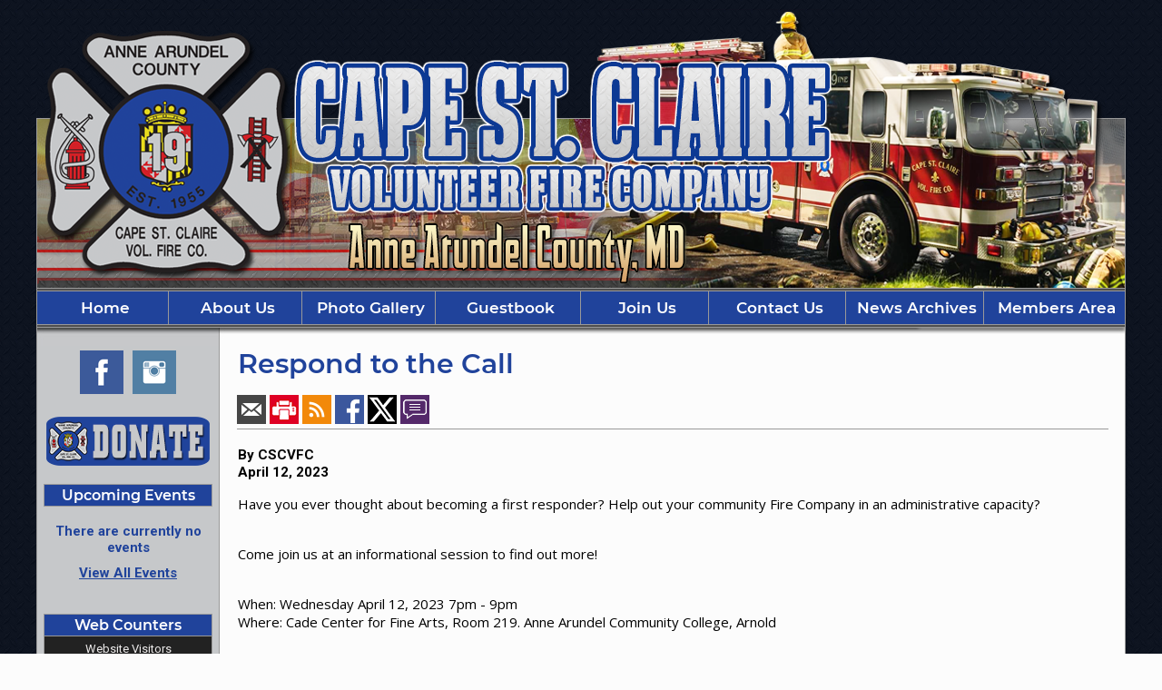

--- FILE ---
content_type: text/html;charset=UTF-8
request_url: https://www.cscvfc.org/apps/public/news/newsView.cfm?News_ID=10
body_size: 25775
content:


<!DOCTYPE html PUBLIC "-//W3C//DTD XHTML 1.0 Transitional//EN" "http://www.w3.org/TR/xhtml1/DTD/xhtml1-transitional.dtd">
<html xmlns="http://www.w3.org/1999/xhtml" lang="en">
<head>

<title>Respond to the Call - Cape St. Claire Volunteer Fire Company</title>

<meta name="Description" content="Cape St. Claire Volunteer Fire Company is a combination Fire Department consisting of over 35 riding volunteers, supplemented by four 24-hour shifts of 4 career personnel per shift (shift begins at 0700 hours). CSCVFC operates with both county owned and volunteer owned equipment to include two engines, a tanker, a BLS unit, a chief's car, a brush truck, and utility vehicle.">
<meta name="Generator" content="Adobe ColdFusion">
<meta name="Keywords" content="Cape St. Claire Volunteer Fire Company, Anne Arundel County, MD">
<meta name="Author" content="Cape St. Claire Volunteer Fire Company">
<link rel="Shortcut Icon" href="https://www.cscvfc.org/images/favicon.ico">
<link rel="Stylesheet" type="text/css" href="https://www.cscvfc.org/layouts/fsStyle.css">


<meta property="og:url" content="https://www.cscvfc.org/apps/public/news/newsView.cfm?News_ID=10" />
<meta property="og:type" content="article" />
<meta property="og:title" content="Respond to the Call" />
<meta property="og:description" content="Have you ever thought about becoming a first responder?  Help out your community Fire Company in an administrative capacity?  


Come join us at an informational session to find out more!


When:  Wednesday April 12, 2023  7pm - 9pm
Where:  Cade Center for Fine Arts, Room 219. Anne Arundel Community College, Arnold


For more information, please reach out to join@cscvfc.org." />
<meta property="og:image" content="https://www.cscvfc.org/files/news/10/IMG_9663.PNG" />
<meta property="og:image:width" content="618" />
<meta property="og:image:height" content="800" /> 

</head>

<BODY bgcolor="#999999" marginheight="0" topmargin="0" leftmargin="0" marginwidth="0" text="#000000" link="#990000" alink="#FFCC00" vlink="#990000" background="https://www.cscvfc.org/images/bg.jpg">



<script src="//ajax.googleapis.com/ajax/libs/jquery/1.12.4/jquery.min.js"></script>


<script type="text/javascript" src="/apps/scripts/milonic/milonic_src.js"></script> 
<script type="text/javascript" src="/apps/scripts/milonic/mmenudom.js"></script>


	
	

<script src="https://www.google.com/recaptcha/enterprise.js?render=6LdwAB8kAAAAAFvMhBANTdOzxF8mmv_xfKM_NWsB"></script>
	
<script>
  function onClick(e) {
    e.preventDefault();
    grecaptcha.enterprise.ready(async () => {
      const token = await grecaptcha.enterprise.execute('6LdwAB8kAAAAAFvMhBANTdOzxF8mmv_xfKM_NWsB', {action: 'LOGIN'});
    });
  }
</script>
	


	<style>
	.grecaptcha-badge {
	display: none !important;
	}
	</style>


<script language="JavaScript" type="text/javascript">

_menuCloseDelay=500           // The time delay for menus to remain visible on mouse out
_menuOpenDelay=50            // The time delay before menus open on mouse over
_followSpeed=90                // Follow scrolling speed
_followRate=20                // Follow scrolling Rate
_subOffsetTop=0              // Sub menu top offset
_subOffsetLeft=4            // Sub menu left offset
_scrollAmount=3               // Only needed for Netscape 4.x
_scrollDelay=20               // Only needed for Netcsape 4.x

with(menuStyle=new mm_style()){
onbgcolor="#222222";
oncolor="#FFFFFF";
offbgcolor="#20439B";
offcolor="#FFFFFF";
bordercolor="#999999";
borderstyle="solid";
borderwidth=0;
separatorcolor="#999999";
separatorsize=1;
padding=2;
fontsize="17px";
fontstyle="normal";
fontweight="bold";
fontfamily="Montserrat, Roboto, Trebuchet MS, Verdana, Tahoma, Arial";
headercolor="#000000";
headerbgcolor="#FFFFFF";
//subimage="https://www.cscvfc.org/images/arrow.png";
subimagepadding="2";
overfilter="GradientWipe(duration=0.4);Alpha(opacity=90)";
outfilter="";
}

with(subMenu=new mm_style()){
onbgcolor="#222222";
oncolor="#FFFFFF";
offbgcolor="#20439B";
offcolor="#FFFFFF";
bordercolor="#999999";
borderstyle="solid";
borderwidth=1;
separatorcolor="#999999";
separatorsize=1;
padding=2;
fontsize="17px";
fontstyle="normal";
fontweight="bold";
fontfamily="Montserrat, Roboto, Trebuchet MS, Verdana, Tahoma, Arial";
headercolor="#000000";
headerbgcolor="#FFFFFF";
//subimage="https://www.cscvfc.org/images/arrow.png";
subimagepadding="2";
overfilter="GradientWipe(duration=0.4);Alpha(opacity=90)";
outfilter="";
}

with(milonic=new menuname("About Us")){
style=subMenu;
top="offset=3";
left="offset=-1";
itemheight=28;
itemwidth=180;
borderwidth=1;
aI("text=&nbsp;Donors;url=https://www.cscvfc.org/content/donor;status=Donors;");	
aI("text=&nbsp;History;url=https://www.cscvfc.org/content/history;status=History;");
aI("text=&nbsp;New Station;url=https://www.cscvfc.org/content/station;status=New Station;");
//aI("text=&nbsp;Committees;url=https://www.cscvfc.org/content/committee;status=Committees;");	
aI("text=&nbsp;Support;url=https://www.cscvfc.org/content/support;status=Support;");	
}

with(milonic=new menuname("Photo Gallery")){
style=subMenu;
top="offset=3";
left="offset=-1";
itemheight=28;
itemwidth=250;
borderwidth=1;
aI("text=&nbsp;Apparatus;url=https://www.cscvfc.org/apps/public/gallery/?Gallery_ID=1;status=Apparatus;");
aI("text=&nbsp;Around the Station;url=https://www.cscvfc.org/apps/public/gallery/?Gallery_ID=2;status=Around the Station;");
aI("text=&nbsp;Around the Neighborhood;url=https://www.cscvfc.org/apps/public/gallery/?Gallery_ID=3;status=Around the Neighborhood;");
aI("text=&nbsp;Historic;url=https://www.cscvfc.org/apps/public/gallery/?Gallery_ID=4;status=Historic;");
}

drawMenus();

</script>
 

<table width="1200" align="center" cellpadding="0" cellspacing="0" border="0">
<tr><td height="10"></td></tr>
</table>

<table width="1200" align="center" cellpadding="0" cellspacing="0" border="0">
<tr>
	<td background="https://www.cscvfc.org/images/cscvfc_top.png" width="1200" height="310" border="0" alt="Cape St. Claire Volunteer Fire Company" /></td>
</tr>
</table>



<table border="0" cellpadding="0" cellspacing="0" width="1200" align="center" bgcolor="#999999">
<tr>
	<td width="1" height="1" bgcolor="#999999"></td>
	<td width="1198" height="1" bgcolor="#999999"></td>
    <td width="1" height="1" bgcolor="#999999"></td>
</tr>
<tr>
	<td width="1" bgcolor="#999999"></td>
	<td width="1198" height="18" bgcolor="#000000" align="center">
    
		<script>
			with(milonic=new menuname("Main Menu")){
			style=menuStyle;
			itemwidth=180;
			itemheight=32;
			align="center";
			alwaysvisible=1;
			orientation="horizontal";
			position="relative";
			aI("text=&nbsp;Home;url=https://www.cscvfc.org;status=Home;");
			aI("text=&nbsp;About Us;showmenu=About Us;status=About Us;");
			aI("text=&nbsp;Photo Gallery;showmenu=Photo Gallery;status=Photo Gallery;");	
			aI("text=&nbsp;Guestbook;url=https://www.cscvfc.org/apps/public/guest;status=Guestbook;");	
			aI("text=&nbsp;Join Us;url=https://www.cscvfc.org/content/join;status=Join Us;");	
			aI("text=&nbsp;Contact Us;url=https://www.cscvfc.org/apps/public/database/formAdd.cfm?Form_ID=1;status=Contact Us;");
			aI("text=&nbsp;News Archives;url=https://www.cscvfc.org/apps/public/news;status=News Archives;");
			aI("text=&nbsp;Members Area;url=https://www.cscvfc.org/apps/public/login;status=Members Area;");
			}
		drawMenus();
		</script>
	</td>
    <td width="1" bgcolor="#999999"></td>
</tr>
<tr>
	<td width="1" height="1" bgcolor="#999999"></td>
	<td width="1198" height="1" bgcolor="#999999"></td>
    <td width="1" height="1" bgcolor="#999999"></td>
</tr>
</table>

<table width="1200" align="center" cellpadding="0" cellspacing="0" border="0" bgcolor="#000000">
<tr>
	<td><img src="https://www.cscvfc.org/images/menu_header.jpg" width="1200" height="23" border="0" alt="Cape St. Claire Volunteer Fire Company" /></td>
</tr>
</table>

<table width="1200" align="center" cellpadding="0" cellspacing="0" border="0">
<tr>
    <td width="1" bgcolor="#999999"></td>
	<td width="200" bgcolor="#C6C8CA" valign="top" align="center">
	

<table align="center" cellpadding="0" cellspacing="0" border="0">
	<tr>
		<td>

		<style>
		.social-slide {
			height: 48px;
			width: 48px;
			margin: 5px;
			float: left;
			-webkit-transition: all ease 0.3s;
			-moz-transition: all ease 0.3s;
			-o-transition: all ease 0.3s;
			-ms-transition: all ease 0.3s;
			transition: all ease 0.3s;
		}
		.social-slide:hover {
			background-position: 0px -48px;
			box-shadow: 0px 0px 4px 1px rgba(0,0,0,0.8);
		}
		.facebook-hover {
			background-image: url('https://www.cscvfc.org/images/facebook-hover.png');
		}
		
		.instagram-hover {
			background-image: url('https://www.cscvfc.org/images/instagram-hover.png');
		}
		</style>

		<a href="https://www.facebook.com/cscvfc/" target="_blank"><div class="facebook-hover social-slide"></div></a>
		<a href="https://www.instagram.com/capestclairevfc/" target="_blank"><div class="instagram-hover social-slide"></div></a>

		</td>
	</tr>
	</table>
	
	<BR />
		
		
<table align="center" border="0" cellpadding="1" cellspacing="1" style="width:185px;">
	<tbody>
		<tr>
			<td style="text-align: center;"><a href="https://www.zeffy.com/en-US/donation-form/0f5089ba-535a-47f0-9187-519be8a0aa72" target="_blank"><img alt="" src="/images/donate.cscvfc.png" style="width: 180px; height: 54px; border-width: 0px; border-style: solid;" /></a></td>
		</tr>
	</tbody>
</table>
<BR />
		
	
		
 

	<Table width="93%" border="0" cellpadding="2" cellspacing="1" align="center" bgcolor="#999999">
	<tr>
		<td colspan="2" class="Sideline" align="center" bgcolor="#20439B">Upcoming Events</td>
	</tr>
	</Table>
	
	<BR />
	
    <Table width="90%" cellpadding="0" cellspacing="0" border="0" align="center">
				
		
					
		<TR>
			<TD align="Center">
			<font class="SidelineBold">
			There are currently no events
			</font></TD>
		</TR>
		
		<TR>
			<TD height="10"></TD>
		</TR>
					
		
	<tr>
         <td align="center"><font class="SidelineBold"><a href="https://www.cscvfc.org/apps/public/events/">View All Events</a></font></td>
	</tr>
	</Table>
   
    <BR />
    
	
    

    <BR />
    
    
		
		
		<Table width="93%" border="0" cellpadding="2" cellspacing="1" align="center" bgcolor="#999999">
		
		<tr>
			<td class="Sideline" align="center" bgcolor="#20439B">Web Counters</td>
		</tr>
		
		<tr>
			<td bgcolor="#222222" align="center">
		
			<Table border="0" cellpadding="2" cellspacing="2">
			<TR><TD align="center">
		
				<font class="White">
				Website Visitors<br/>Since<br/>January 23, 2023<br/></font>
				
				<Table border="0" cellpadding="1" cellspacing="0" bgcolor="#000000">
				<TR><TD align="center">
				
				<Table border="0" cellpadding="0" cellspacing="0" bgcolor="#FFFFFF" width="80">
				<TR><TD align="center">
				
				<font face="MS Sans Serif" size="1" color="#000000"><B>
				504,817<br/>
				</B></font>
				
				</TD></TR>
				</Table>
				
				</TD></TR>
				</Table>
				
			</TD></TR>
			</Table>				
		
			<Table border="0" cellpadding="2" cellspacing="2">
			<TR><TD align="center">
				
				<font class="White">
				Visitors Today<br/>
				Jan 15, 2026<br/>
				</font>
				
				<Table border="0" cellpadding="1" cellspacing="0" bgcolor="#000000">
				<TR><TD align="center">
				
				<Table border="0" cellpadding="0" cellspacing="0" bgcolor="#FFFFFF" width="80">
				<TR><TD align="center">
				
				<font face="MS Sans Serif" size="1" color="#000000"><B>
				79
				</B></font>
				
				</TD></TR>
				</Table>
				
				</TD></TR>
				</Table>
				
			</TD></TR>
			</Table>
			           
		</td></tr>
		</Table> <BR>
			
    	
			
	<table align="center" border="0" cellpadding="1" cellspacing="1" style="width:170px;">
	<tbody>
		<tr>
			<td style="text-align: center;"><!-- weather widget start --><a href="https://www.booked.net/weather/annapolis-3248" target="_blank"><img alt="booked.net" src="https://w.bookcdn.com/weather/picture/1_3248_0_1_137AE9_160_ffffff_333333_08488D_1_ffffff_333333_0_6.png?scode=2&amp;domid=w209&amp;anc_id=16528" /></a><!-- weather widget end --><!-- weather widget end --></td>
		</tr>
	</tbody>
</table>

<p>&nbsp;</p>		

    
	</td>
    <td width="1" bgcolor="#999999"></td>
	<td width="997" bgcolor="#FCFCFC" height="400" valign="top">
	
		<TABLE cellpadding="0" cellspacing="0" border="0" align="center" width="960">
		<TR>
			<TD height="500" valign="top">
			


<script language="javascript">
function PopupCenter(url, title, w, h) {
    // Fixes dual-screen position                         Most browsers      Firefox
    var dualScreenLeft = window.screenLeft != undefined ? window.screenLeft : screen.left;
    var dualScreenTop = window.screenTop != undefined ? window.screenTop : screen.top;

    var width = window.innerWidth ? window.innerWidth : document.documentElement.clientWidth ? document.documentElement.clientWidth : screen.width;
    var height = window.innerHeight ? window.innerHeight : document.documentElement.clientHeight ? document.documentElement.clientHeight : screen.height;

    var left = ((width / 2) - (w / 2)) + dualScreenLeft;
    var top = ((height / 2) - (h / 2)) + dualScreenTop;
    var newWindow = window.open(url, title, 'scrollbars=yes, width=' + w + ', height=' + h + ', top=' + top + ', left=' + left);

    // Puts focus on the newWindow
    if (window.focus) {
        newWindow.focus();
    }
}
</script>



<style type="text/css">
.newsBar {
	font-family:Calibri, Tahoma, Arial;
	font-size:100%;
} 
.addthis_toolbox {
float:right;
width:60px;
}
	

</style>
	
<link rel="stylesheet" type="text/css" href="/apps/scripts/magnific-popup/dist/magnific-popup.css">

<table width="100%" border="0" cellpadding="0" cellspacing="1" align="center">

  <tr>
    <td colspan="2" align="left" class="Heading">Respond to the Call</td>
  </tr>
  
</table>




<table width="100%" border="0" cellpadding="0" cellspacing="0" align="center">
<tr>
	<td colspan="6" height="15"></td>
</tr>
<tr>
	<td class="newsBar"><a href="https://www.cscvfc.org/apps/public/news/newsMail.cfm?News_ID=10"><img src="https://www.cscvfc.org/apps/images/icons/news/news_email.png" height="32" width="32" style="vertical-align:middle;" border="0" alt="Email"/></a>
	<a href="https://www.cscvfc.org/apps/public/news/newsView.cfm?News_ID=10&Print=1" target="_blank"><img src="https://www.cscvfc.org/apps/images/icons/news/news_print.png" height="32" width="32" style="vertical-align:middle;" border="0" alt="Print"/></a>
    <a href="https://www.cscvfc.org/apps/public/news/rss/" target="_blank"><img src="https://www.cscvfc.org/apps/images/icons/news/news_rss.png" height="32" width="32" style="vertical-align:middle;" border="0" alt="RSS"/></a>
    <a href="#" onclick="PopupCenter('https://www.facebook.com/sharer/sharer.php?u=https://www.cscvfc.org/apps/public/news/newsView.cfm?News_ID=10', '', '560', '660')"><img src="https://www.cscvfc.org/apps/images/icons/news/news_facebook.png" width="32" height="32" style="vertical-align:middle;" border="0" alt="Facebook"></a>
    <a href="#" onclick="PopupCenter('https://twitter.com/intent/tweet?text=Respond%20to%20the%20Call&url=https://www.cscvfc.org/apps/public/news/newsView.cfm?News_ID=10', '', '560', '450')"><img src="https://www.cscvfc.org/apps/images/icons/news/news_twitter.png" width="32" height="32" style="vertical-align:middle;" border="0" alt="Twitter"></a>
	<a href="https://www.cscvfc.org/apps/public/news/commentAdd.cfm?News_ID=10"><img src="https://www.cscvfc.org/apps/images/icons/news/news_comment.png" height="32" width="32" style="vertical-align:middle;" border="0" alt="RSS"/></a></td>

</tr>
<tr>
	<td colspan="6" height="5"></td>
</tr>
<tr>
	<td colspan="6" height="1" class="CurrentPubRow"></td>
</tr>
</table>

<BR/>



<!-- Magnific Popup core JS file -->
<script src="/apps/scripts/magnific-popup/dist/jquery.magnific-popup.js"></script> 



<table width="100%" border="0" cellpadding="0" cellspacing="1" align="center">


  <tr>
    <td colspan="2" class="Bold">By CSCVFC</td>
  </tr>

    
  <tr>
    <td colspan="2" class="Bold">April 12, 2023</td>
  </tr>
  
  
  
  <tr>
    <td colspan="2" class="Regular"> <p>Have you ever thought about becoming a first responder?  Help out your community Fire Company in an administrative capacity?  </p><p><br>Come join us at an informational session to find out more!</p><p><br>When:  Wednesday April 12, 2023  7pm - 9pm<br>Where:  Cade Center for Fine Arts, Room 219. Anne Arundel Community College, Arnold</p><p><br>For more information, please reach out to <A HREF="mailto:join@cscvfc.org">join@cscvfc.org</A>.</p></td>
  </tr>


    
</table>



<div class="zoom-gallery">
	
	<table border="0" cellpadding="0" cellspacing="0" align="center"  width="100%">
    
	
		<TR>
	
	
		<TD align="center" valign="top" width="50%">
        	<table border="0" cellpadding="10" cellspacing="0" align="center" width="100%">
            	<tr>
                	<td align="center" class="Regular">
					<a href="https://www.cscvfc.org/files/news/10/IMG_9663.PNG" title="">
       				<img src="https://www.cscvfc.org/files/news/10/IMG_9663.PNG" style="max-width: 100%; width: 100%;" border="1" alt="No Caption"></a>

					
				    
					</td>
				</tr>
            </table>
		</TD>
	
    
	
	
		<TD align="center" valign="top" width="50%">
        	<table border="0" cellpadding="10" cellspacing="0" align="center" width="100%">
            	<tr>
                	<td align="center" class="Regular">
					<a href="https://www.cscvfc.org/files/news/10/IMG_9662.PNG" title="">
       				<img src="https://www.cscvfc.org/files/news/10/IMG_9662.PNG" style="max-width: 100%; width: 100%;" border="1" alt="No Caption"></a>

					
				    
					</td>
				</tr>
            </table>
		</TD>
	
    
	
		</TR>
		<TR><TD colspan="2">&nbsp;</TD></TR>
	
    

    
	</table>
	
</div>	

    
    <table width="100%" border="0" cellpadding="0" cellspacing="1">
    
    <tr>
        <td align="center">
		
      	
      
		<style type="text/css">
        #map_canvas { width: 100%; height: 250px; }
        </style>
        
        
        <script type="text/javascript" src="https://maps.google.com/maps/api/js?key=AIzaSyCfOG-bycZJ6bQ-4L6nA0WpK4nr0uL6XWw"></script>
        
        <script type="text/javascript">
        function initialize() {
			
            var address = "101 College Pkwy, Arnold, MD 21012";
			
            geocoder = new google.maps.Geocoder();
        
            geocoder.geocode( { 'address': address}, function(results, status) {
                if (status == google.maps.GeocoderStatus.OK) {
        
                    var myOptions = {
                        zoom: 12,
                        center: results[0].geometry.location,
                        mapTypeId: google.maps.MapTypeId.ROADMAP
                    };
					
                    var map = new google.maps.Map(document.getElementById("map_canvas"),myOptions);

                    var marker = new google.maps.Marker({
                        position: results[0].geometry.location,
						map: map,
						title: "101 College Pkwy, Arnold, MD 21012"
                    });
					
                } else {
                    //alert("Geocode was not successful for the following reason: " + status);
                }
            });
            
        }
		window.onload = initialize;
        </script>
              
              <div id="map_canvas" ></div></td>
    </tr>

    <tr><td colspan="2">&nbsp;</td></tr>
    
	</table>



<script type="text/javascript">
$(document).ready(function() {
	$('.zoom-gallery').magnificPopup({
		delegate: 'a',
		type: 'image',
		closeOnContentClick: false,
		closeBtnInside: false,
		mainClass: 'mfp-with-zoom mfp-img-mobile',
		image: {
			verticalFit: true,
			titleSrc: function(item) {
				return item.el.attr('title');
			}
		},
		gallery: {
			enabled: true,
			preload: [0,2], // read about this option in next Lazy-loading section
			navigateByImgClick: true,
			arrowMarkup: '<button title="%title%" type="button" class="mfp-arrow mfp-arrow-%dir%"></button>', // markup of an arrow button
			tPrev: 'Previous (Left arrow key)', // title for left button
			tNext: 'Next (Right arrow key)', // title for right button
			tCounter: '<span class="mfp-counter">%curr% of %total%</span>' // markup of counter
		},
		zoom: {
			enabled: true,
			duration: 300, // don't foget to change the duration also in CSS
			opener: function(element) {
				return element.find('img');
			}
		}
		
	});
});
</script>

<BR>



<table width="100%" border="0" cellpadding="0" cellspacing="0" align="center">
	
	<TR>
		<TD align="center" width="3%" valign="middle"><a href="https://www.cscvfc.org/apps/public/news/commentAdd.cfm?News_ID=10"><img src="https://www.cscvfc.org/apps/images/icons/comment.png" border="0" height="16" width="16" alt="Add a Comment"></a></TD>
		<TD align="left" width="50%" valign="middle" class="newsBar"><a href="https://www.cscvfc.org/apps/public/news/commentAdd.cfm?News_ID=10">Add a Comment</a></TD>
        <TD align="right" width="47%" valign="middle" class="Regular">2 Comment(s)</TD>
	</TR>
	
	<TR><TD colspan="3" height="5"></TD></TR>

	<tr>
        <td colspan="3" height="1" class="CurrentPubRow"></td>
    </tr>
	
</table>


<BR />



<table width="100%" align="center" border="0" cellpadding="0" cellspacing="0">

<TR><TD>

	<table width="100%" align="center" border="0" cellpadding="2" cellspacing="0">
	  
	  <tr>
		<td width="40%" class="Bold">Cape St. Claire Volunteer Fire Company</td>
        <td width="40%" align="right" class="Regular">April 13, 2023 at 4:19 PM</td>
	  </tr>
      
      <tr>
		<td colspan="2" height="5"></td>
	  </tr>
	  
	  <tr>
		<td colspan="2" class="Regular"> As promised last night, here is a link to all of the volunteer fire stations in Anne Arundel County: https://www.aacvfa.org/content/links/Anne%20Arundel%20Stations.cfm  <P>
  <P></td>
	  </tr>
	  
	</Table>
  
</TD></TR>

<tr>
	<td height="1" class="CurrentPubRow"></td>
</tr>

</TABLE>

<BR />
  


<table width="100%" align="center" border="0" cellpadding="0" cellspacing="0">

<TR><TD>

	<table width="100%" align="center" border="0" cellpadding="2" cellspacing="0">
	  
	  <tr>
		<td width="40%" class="Bold">Cape St. Claire Volunteer Fire Company</td>
        <td width="40%" align="right" class="Regular">April 13, 2023 at 4:24 PM</td>
	  </tr>
      
      <tr>
		<td colspan="2" height="5"></td>
	  </tr>
	  
	  <tr>
		<td colspan="2" class="Regular">1- Galesville 2- Woodland Beach 3- Riva 6- Herald Harbor 7- Arundel 11- Orchard Beach 12 - Earleigh Heights 13- Rivera Beach 17- Arnold 19- Cape St Claire 20- Lake Shore 27 - Maryland City 28 - Odenton 29- Jessup 31- Brooklyn 32- Community 33- Glen Burnie 34- Ferndale 36- Eastport 37- Independent  38- Rescue Hose 40- West Annapolis 41- Avalon Shores 42- Deale  <P></td>
	  </tr>
	  
	</Table>
  
</TD></TR>

<tr>
	<td height="1" class="CurrentPubRow"></td>
</tr>

</TABLE>

<BR />
  


<BR />

    	</td></tr>
	</table>

	</td>
	<td width="1" bgcolor="#999999"></td>
</tr>
</table>

<table width="1200" align="center" cellpadding="0" cellspacing="0" border="0">
<tr>
	<td width="1200" height="160" background="https://www.cscvfc.org/images/footer.jpg" valign="top">
	
	<table width="1200" cellpadding="0" cellspacing="0" align="center" border="0">
	<tr><td height="35"></td></tr>
	</table>
	
	<table width="1200" cellpadding="0" cellspacing="0" align="center" border="0">
	<tr>
		<TD width="550" height="10" align="center"><font class="BoldWhite">Website Designed and Hosted By:</font></td>
		<TD width="350" height="10" align="left"><font class="BoldWhite">Content Proudly Maintained By:</font></td>
		<TD width="300" height="10" align="left"><font class="BoldWhite">Contact Info:</font></td>
	</TR>
			
	<TR>
		<TD align="center" valign="top">
		<a href="http://www.FirehouseSolutions.com"><img src="https://www.cscvfc.org/apps/images/resources/fslogo.png" width="300" height="50" border="0" alt="Firehouse Solutions"></a><br/>
		<font class="BoldWhite"><a href="http://www.FirehouseSolutions.com">www.FirehouseSolutions.com</a></font></td>
		
		<TD align="left" valign="top">
		<font class="BoldWhite">Cape St. Claire Volunteer Fire Company</font><br/>
		<font class="BoldWhite">1411 Cape St. Claire Rd<br/>
         Annapolis, MD 21409</font></td>
		
		<TD align="left" valign="top">
		<font class="BoldWhite">Emergency Dial 911</font><br/>
		<font class="BoldWhite">Non-Emergency: </font><font class="BoldWhite"><a href="tel:4107573434">(410) 757-3434</a></font><br/>
		<font class="BoldWhite">E-mail: </font><font class="BoldWhite"><a href="mailto:info@cscvfc.org">info@cscvfc.org</a></font></td>

	</TR>
	</table>
	
	<table width="1200" cellpadding="0" cellspacing="0" align="center" border="0">
	<tr><td height="21"></td></tr>
	</table>
	
	<table width="1200" cellpadding="0" cellspacing="0" align="center" border="0">
		<tr>
			<td width="130"></td>
			<td width="634" height="15" align="center" valign="middle"><font class="Small">Copyright &copy; 2026 Firehouse Solutions (A Service of </font><font class="SmallBold">Technology Reflections, Inc.</Font><font class="Small">)</font></td>
		</tr>
	</table>
	
	</td>
</tr>
</table>



</BODY>
</HTML>

--- FILE ---
content_type: text/html; charset=utf-8
request_url: https://www.google.com/recaptcha/enterprise/anchor?ar=1&k=6LdwAB8kAAAAAFvMhBANTdOzxF8mmv_xfKM_NWsB&co=aHR0cHM6Ly93d3cuY3NjdmZjLm9yZzo0NDM.&hl=en&v=PoyoqOPhxBO7pBk68S4YbpHZ&size=invisible&anchor-ms=20000&execute-ms=30000&cb=hmfn87pn4ybr
body_size: 48704
content:
<!DOCTYPE HTML><html dir="ltr" lang="en"><head><meta http-equiv="Content-Type" content="text/html; charset=UTF-8">
<meta http-equiv="X-UA-Compatible" content="IE=edge">
<title>reCAPTCHA</title>
<style type="text/css">
/* cyrillic-ext */
@font-face {
  font-family: 'Roboto';
  font-style: normal;
  font-weight: 400;
  font-stretch: 100%;
  src: url(//fonts.gstatic.com/s/roboto/v48/KFO7CnqEu92Fr1ME7kSn66aGLdTylUAMa3GUBHMdazTgWw.woff2) format('woff2');
  unicode-range: U+0460-052F, U+1C80-1C8A, U+20B4, U+2DE0-2DFF, U+A640-A69F, U+FE2E-FE2F;
}
/* cyrillic */
@font-face {
  font-family: 'Roboto';
  font-style: normal;
  font-weight: 400;
  font-stretch: 100%;
  src: url(//fonts.gstatic.com/s/roboto/v48/KFO7CnqEu92Fr1ME7kSn66aGLdTylUAMa3iUBHMdazTgWw.woff2) format('woff2');
  unicode-range: U+0301, U+0400-045F, U+0490-0491, U+04B0-04B1, U+2116;
}
/* greek-ext */
@font-face {
  font-family: 'Roboto';
  font-style: normal;
  font-weight: 400;
  font-stretch: 100%;
  src: url(//fonts.gstatic.com/s/roboto/v48/KFO7CnqEu92Fr1ME7kSn66aGLdTylUAMa3CUBHMdazTgWw.woff2) format('woff2');
  unicode-range: U+1F00-1FFF;
}
/* greek */
@font-face {
  font-family: 'Roboto';
  font-style: normal;
  font-weight: 400;
  font-stretch: 100%;
  src: url(//fonts.gstatic.com/s/roboto/v48/KFO7CnqEu92Fr1ME7kSn66aGLdTylUAMa3-UBHMdazTgWw.woff2) format('woff2');
  unicode-range: U+0370-0377, U+037A-037F, U+0384-038A, U+038C, U+038E-03A1, U+03A3-03FF;
}
/* math */
@font-face {
  font-family: 'Roboto';
  font-style: normal;
  font-weight: 400;
  font-stretch: 100%;
  src: url(//fonts.gstatic.com/s/roboto/v48/KFO7CnqEu92Fr1ME7kSn66aGLdTylUAMawCUBHMdazTgWw.woff2) format('woff2');
  unicode-range: U+0302-0303, U+0305, U+0307-0308, U+0310, U+0312, U+0315, U+031A, U+0326-0327, U+032C, U+032F-0330, U+0332-0333, U+0338, U+033A, U+0346, U+034D, U+0391-03A1, U+03A3-03A9, U+03B1-03C9, U+03D1, U+03D5-03D6, U+03F0-03F1, U+03F4-03F5, U+2016-2017, U+2034-2038, U+203C, U+2040, U+2043, U+2047, U+2050, U+2057, U+205F, U+2070-2071, U+2074-208E, U+2090-209C, U+20D0-20DC, U+20E1, U+20E5-20EF, U+2100-2112, U+2114-2115, U+2117-2121, U+2123-214F, U+2190, U+2192, U+2194-21AE, U+21B0-21E5, U+21F1-21F2, U+21F4-2211, U+2213-2214, U+2216-22FF, U+2308-230B, U+2310, U+2319, U+231C-2321, U+2336-237A, U+237C, U+2395, U+239B-23B7, U+23D0, U+23DC-23E1, U+2474-2475, U+25AF, U+25B3, U+25B7, U+25BD, U+25C1, U+25CA, U+25CC, U+25FB, U+266D-266F, U+27C0-27FF, U+2900-2AFF, U+2B0E-2B11, U+2B30-2B4C, U+2BFE, U+3030, U+FF5B, U+FF5D, U+1D400-1D7FF, U+1EE00-1EEFF;
}
/* symbols */
@font-face {
  font-family: 'Roboto';
  font-style: normal;
  font-weight: 400;
  font-stretch: 100%;
  src: url(//fonts.gstatic.com/s/roboto/v48/KFO7CnqEu92Fr1ME7kSn66aGLdTylUAMaxKUBHMdazTgWw.woff2) format('woff2');
  unicode-range: U+0001-000C, U+000E-001F, U+007F-009F, U+20DD-20E0, U+20E2-20E4, U+2150-218F, U+2190, U+2192, U+2194-2199, U+21AF, U+21E6-21F0, U+21F3, U+2218-2219, U+2299, U+22C4-22C6, U+2300-243F, U+2440-244A, U+2460-24FF, U+25A0-27BF, U+2800-28FF, U+2921-2922, U+2981, U+29BF, U+29EB, U+2B00-2BFF, U+4DC0-4DFF, U+FFF9-FFFB, U+10140-1018E, U+10190-1019C, U+101A0, U+101D0-101FD, U+102E0-102FB, U+10E60-10E7E, U+1D2C0-1D2D3, U+1D2E0-1D37F, U+1F000-1F0FF, U+1F100-1F1AD, U+1F1E6-1F1FF, U+1F30D-1F30F, U+1F315, U+1F31C, U+1F31E, U+1F320-1F32C, U+1F336, U+1F378, U+1F37D, U+1F382, U+1F393-1F39F, U+1F3A7-1F3A8, U+1F3AC-1F3AF, U+1F3C2, U+1F3C4-1F3C6, U+1F3CA-1F3CE, U+1F3D4-1F3E0, U+1F3ED, U+1F3F1-1F3F3, U+1F3F5-1F3F7, U+1F408, U+1F415, U+1F41F, U+1F426, U+1F43F, U+1F441-1F442, U+1F444, U+1F446-1F449, U+1F44C-1F44E, U+1F453, U+1F46A, U+1F47D, U+1F4A3, U+1F4B0, U+1F4B3, U+1F4B9, U+1F4BB, U+1F4BF, U+1F4C8-1F4CB, U+1F4D6, U+1F4DA, U+1F4DF, U+1F4E3-1F4E6, U+1F4EA-1F4ED, U+1F4F7, U+1F4F9-1F4FB, U+1F4FD-1F4FE, U+1F503, U+1F507-1F50B, U+1F50D, U+1F512-1F513, U+1F53E-1F54A, U+1F54F-1F5FA, U+1F610, U+1F650-1F67F, U+1F687, U+1F68D, U+1F691, U+1F694, U+1F698, U+1F6AD, U+1F6B2, U+1F6B9-1F6BA, U+1F6BC, U+1F6C6-1F6CF, U+1F6D3-1F6D7, U+1F6E0-1F6EA, U+1F6F0-1F6F3, U+1F6F7-1F6FC, U+1F700-1F7FF, U+1F800-1F80B, U+1F810-1F847, U+1F850-1F859, U+1F860-1F887, U+1F890-1F8AD, U+1F8B0-1F8BB, U+1F8C0-1F8C1, U+1F900-1F90B, U+1F93B, U+1F946, U+1F984, U+1F996, U+1F9E9, U+1FA00-1FA6F, U+1FA70-1FA7C, U+1FA80-1FA89, U+1FA8F-1FAC6, U+1FACE-1FADC, U+1FADF-1FAE9, U+1FAF0-1FAF8, U+1FB00-1FBFF;
}
/* vietnamese */
@font-face {
  font-family: 'Roboto';
  font-style: normal;
  font-weight: 400;
  font-stretch: 100%;
  src: url(//fonts.gstatic.com/s/roboto/v48/KFO7CnqEu92Fr1ME7kSn66aGLdTylUAMa3OUBHMdazTgWw.woff2) format('woff2');
  unicode-range: U+0102-0103, U+0110-0111, U+0128-0129, U+0168-0169, U+01A0-01A1, U+01AF-01B0, U+0300-0301, U+0303-0304, U+0308-0309, U+0323, U+0329, U+1EA0-1EF9, U+20AB;
}
/* latin-ext */
@font-face {
  font-family: 'Roboto';
  font-style: normal;
  font-weight: 400;
  font-stretch: 100%;
  src: url(//fonts.gstatic.com/s/roboto/v48/KFO7CnqEu92Fr1ME7kSn66aGLdTylUAMa3KUBHMdazTgWw.woff2) format('woff2');
  unicode-range: U+0100-02BA, U+02BD-02C5, U+02C7-02CC, U+02CE-02D7, U+02DD-02FF, U+0304, U+0308, U+0329, U+1D00-1DBF, U+1E00-1E9F, U+1EF2-1EFF, U+2020, U+20A0-20AB, U+20AD-20C0, U+2113, U+2C60-2C7F, U+A720-A7FF;
}
/* latin */
@font-face {
  font-family: 'Roboto';
  font-style: normal;
  font-weight: 400;
  font-stretch: 100%;
  src: url(//fonts.gstatic.com/s/roboto/v48/KFO7CnqEu92Fr1ME7kSn66aGLdTylUAMa3yUBHMdazQ.woff2) format('woff2');
  unicode-range: U+0000-00FF, U+0131, U+0152-0153, U+02BB-02BC, U+02C6, U+02DA, U+02DC, U+0304, U+0308, U+0329, U+2000-206F, U+20AC, U+2122, U+2191, U+2193, U+2212, U+2215, U+FEFF, U+FFFD;
}
/* cyrillic-ext */
@font-face {
  font-family: 'Roboto';
  font-style: normal;
  font-weight: 500;
  font-stretch: 100%;
  src: url(//fonts.gstatic.com/s/roboto/v48/KFO7CnqEu92Fr1ME7kSn66aGLdTylUAMa3GUBHMdazTgWw.woff2) format('woff2');
  unicode-range: U+0460-052F, U+1C80-1C8A, U+20B4, U+2DE0-2DFF, U+A640-A69F, U+FE2E-FE2F;
}
/* cyrillic */
@font-face {
  font-family: 'Roboto';
  font-style: normal;
  font-weight: 500;
  font-stretch: 100%;
  src: url(//fonts.gstatic.com/s/roboto/v48/KFO7CnqEu92Fr1ME7kSn66aGLdTylUAMa3iUBHMdazTgWw.woff2) format('woff2');
  unicode-range: U+0301, U+0400-045F, U+0490-0491, U+04B0-04B1, U+2116;
}
/* greek-ext */
@font-face {
  font-family: 'Roboto';
  font-style: normal;
  font-weight: 500;
  font-stretch: 100%;
  src: url(//fonts.gstatic.com/s/roboto/v48/KFO7CnqEu92Fr1ME7kSn66aGLdTylUAMa3CUBHMdazTgWw.woff2) format('woff2');
  unicode-range: U+1F00-1FFF;
}
/* greek */
@font-face {
  font-family: 'Roboto';
  font-style: normal;
  font-weight: 500;
  font-stretch: 100%;
  src: url(//fonts.gstatic.com/s/roboto/v48/KFO7CnqEu92Fr1ME7kSn66aGLdTylUAMa3-UBHMdazTgWw.woff2) format('woff2');
  unicode-range: U+0370-0377, U+037A-037F, U+0384-038A, U+038C, U+038E-03A1, U+03A3-03FF;
}
/* math */
@font-face {
  font-family: 'Roboto';
  font-style: normal;
  font-weight: 500;
  font-stretch: 100%;
  src: url(//fonts.gstatic.com/s/roboto/v48/KFO7CnqEu92Fr1ME7kSn66aGLdTylUAMawCUBHMdazTgWw.woff2) format('woff2');
  unicode-range: U+0302-0303, U+0305, U+0307-0308, U+0310, U+0312, U+0315, U+031A, U+0326-0327, U+032C, U+032F-0330, U+0332-0333, U+0338, U+033A, U+0346, U+034D, U+0391-03A1, U+03A3-03A9, U+03B1-03C9, U+03D1, U+03D5-03D6, U+03F0-03F1, U+03F4-03F5, U+2016-2017, U+2034-2038, U+203C, U+2040, U+2043, U+2047, U+2050, U+2057, U+205F, U+2070-2071, U+2074-208E, U+2090-209C, U+20D0-20DC, U+20E1, U+20E5-20EF, U+2100-2112, U+2114-2115, U+2117-2121, U+2123-214F, U+2190, U+2192, U+2194-21AE, U+21B0-21E5, U+21F1-21F2, U+21F4-2211, U+2213-2214, U+2216-22FF, U+2308-230B, U+2310, U+2319, U+231C-2321, U+2336-237A, U+237C, U+2395, U+239B-23B7, U+23D0, U+23DC-23E1, U+2474-2475, U+25AF, U+25B3, U+25B7, U+25BD, U+25C1, U+25CA, U+25CC, U+25FB, U+266D-266F, U+27C0-27FF, U+2900-2AFF, U+2B0E-2B11, U+2B30-2B4C, U+2BFE, U+3030, U+FF5B, U+FF5D, U+1D400-1D7FF, U+1EE00-1EEFF;
}
/* symbols */
@font-face {
  font-family: 'Roboto';
  font-style: normal;
  font-weight: 500;
  font-stretch: 100%;
  src: url(//fonts.gstatic.com/s/roboto/v48/KFO7CnqEu92Fr1ME7kSn66aGLdTylUAMaxKUBHMdazTgWw.woff2) format('woff2');
  unicode-range: U+0001-000C, U+000E-001F, U+007F-009F, U+20DD-20E0, U+20E2-20E4, U+2150-218F, U+2190, U+2192, U+2194-2199, U+21AF, U+21E6-21F0, U+21F3, U+2218-2219, U+2299, U+22C4-22C6, U+2300-243F, U+2440-244A, U+2460-24FF, U+25A0-27BF, U+2800-28FF, U+2921-2922, U+2981, U+29BF, U+29EB, U+2B00-2BFF, U+4DC0-4DFF, U+FFF9-FFFB, U+10140-1018E, U+10190-1019C, U+101A0, U+101D0-101FD, U+102E0-102FB, U+10E60-10E7E, U+1D2C0-1D2D3, U+1D2E0-1D37F, U+1F000-1F0FF, U+1F100-1F1AD, U+1F1E6-1F1FF, U+1F30D-1F30F, U+1F315, U+1F31C, U+1F31E, U+1F320-1F32C, U+1F336, U+1F378, U+1F37D, U+1F382, U+1F393-1F39F, U+1F3A7-1F3A8, U+1F3AC-1F3AF, U+1F3C2, U+1F3C4-1F3C6, U+1F3CA-1F3CE, U+1F3D4-1F3E0, U+1F3ED, U+1F3F1-1F3F3, U+1F3F5-1F3F7, U+1F408, U+1F415, U+1F41F, U+1F426, U+1F43F, U+1F441-1F442, U+1F444, U+1F446-1F449, U+1F44C-1F44E, U+1F453, U+1F46A, U+1F47D, U+1F4A3, U+1F4B0, U+1F4B3, U+1F4B9, U+1F4BB, U+1F4BF, U+1F4C8-1F4CB, U+1F4D6, U+1F4DA, U+1F4DF, U+1F4E3-1F4E6, U+1F4EA-1F4ED, U+1F4F7, U+1F4F9-1F4FB, U+1F4FD-1F4FE, U+1F503, U+1F507-1F50B, U+1F50D, U+1F512-1F513, U+1F53E-1F54A, U+1F54F-1F5FA, U+1F610, U+1F650-1F67F, U+1F687, U+1F68D, U+1F691, U+1F694, U+1F698, U+1F6AD, U+1F6B2, U+1F6B9-1F6BA, U+1F6BC, U+1F6C6-1F6CF, U+1F6D3-1F6D7, U+1F6E0-1F6EA, U+1F6F0-1F6F3, U+1F6F7-1F6FC, U+1F700-1F7FF, U+1F800-1F80B, U+1F810-1F847, U+1F850-1F859, U+1F860-1F887, U+1F890-1F8AD, U+1F8B0-1F8BB, U+1F8C0-1F8C1, U+1F900-1F90B, U+1F93B, U+1F946, U+1F984, U+1F996, U+1F9E9, U+1FA00-1FA6F, U+1FA70-1FA7C, U+1FA80-1FA89, U+1FA8F-1FAC6, U+1FACE-1FADC, U+1FADF-1FAE9, U+1FAF0-1FAF8, U+1FB00-1FBFF;
}
/* vietnamese */
@font-face {
  font-family: 'Roboto';
  font-style: normal;
  font-weight: 500;
  font-stretch: 100%;
  src: url(//fonts.gstatic.com/s/roboto/v48/KFO7CnqEu92Fr1ME7kSn66aGLdTylUAMa3OUBHMdazTgWw.woff2) format('woff2');
  unicode-range: U+0102-0103, U+0110-0111, U+0128-0129, U+0168-0169, U+01A0-01A1, U+01AF-01B0, U+0300-0301, U+0303-0304, U+0308-0309, U+0323, U+0329, U+1EA0-1EF9, U+20AB;
}
/* latin-ext */
@font-face {
  font-family: 'Roboto';
  font-style: normal;
  font-weight: 500;
  font-stretch: 100%;
  src: url(//fonts.gstatic.com/s/roboto/v48/KFO7CnqEu92Fr1ME7kSn66aGLdTylUAMa3KUBHMdazTgWw.woff2) format('woff2');
  unicode-range: U+0100-02BA, U+02BD-02C5, U+02C7-02CC, U+02CE-02D7, U+02DD-02FF, U+0304, U+0308, U+0329, U+1D00-1DBF, U+1E00-1E9F, U+1EF2-1EFF, U+2020, U+20A0-20AB, U+20AD-20C0, U+2113, U+2C60-2C7F, U+A720-A7FF;
}
/* latin */
@font-face {
  font-family: 'Roboto';
  font-style: normal;
  font-weight: 500;
  font-stretch: 100%;
  src: url(//fonts.gstatic.com/s/roboto/v48/KFO7CnqEu92Fr1ME7kSn66aGLdTylUAMa3yUBHMdazQ.woff2) format('woff2');
  unicode-range: U+0000-00FF, U+0131, U+0152-0153, U+02BB-02BC, U+02C6, U+02DA, U+02DC, U+0304, U+0308, U+0329, U+2000-206F, U+20AC, U+2122, U+2191, U+2193, U+2212, U+2215, U+FEFF, U+FFFD;
}
/* cyrillic-ext */
@font-face {
  font-family: 'Roboto';
  font-style: normal;
  font-weight: 900;
  font-stretch: 100%;
  src: url(//fonts.gstatic.com/s/roboto/v48/KFO7CnqEu92Fr1ME7kSn66aGLdTylUAMa3GUBHMdazTgWw.woff2) format('woff2');
  unicode-range: U+0460-052F, U+1C80-1C8A, U+20B4, U+2DE0-2DFF, U+A640-A69F, U+FE2E-FE2F;
}
/* cyrillic */
@font-face {
  font-family: 'Roboto';
  font-style: normal;
  font-weight: 900;
  font-stretch: 100%;
  src: url(//fonts.gstatic.com/s/roboto/v48/KFO7CnqEu92Fr1ME7kSn66aGLdTylUAMa3iUBHMdazTgWw.woff2) format('woff2');
  unicode-range: U+0301, U+0400-045F, U+0490-0491, U+04B0-04B1, U+2116;
}
/* greek-ext */
@font-face {
  font-family: 'Roboto';
  font-style: normal;
  font-weight: 900;
  font-stretch: 100%;
  src: url(//fonts.gstatic.com/s/roboto/v48/KFO7CnqEu92Fr1ME7kSn66aGLdTylUAMa3CUBHMdazTgWw.woff2) format('woff2');
  unicode-range: U+1F00-1FFF;
}
/* greek */
@font-face {
  font-family: 'Roboto';
  font-style: normal;
  font-weight: 900;
  font-stretch: 100%;
  src: url(//fonts.gstatic.com/s/roboto/v48/KFO7CnqEu92Fr1ME7kSn66aGLdTylUAMa3-UBHMdazTgWw.woff2) format('woff2');
  unicode-range: U+0370-0377, U+037A-037F, U+0384-038A, U+038C, U+038E-03A1, U+03A3-03FF;
}
/* math */
@font-face {
  font-family: 'Roboto';
  font-style: normal;
  font-weight: 900;
  font-stretch: 100%;
  src: url(//fonts.gstatic.com/s/roboto/v48/KFO7CnqEu92Fr1ME7kSn66aGLdTylUAMawCUBHMdazTgWw.woff2) format('woff2');
  unicode-range: U+0302-0303, U+0305, U+0307-0308, U+0310, U+0312, U+0315, U+031A, U+0326-0327, U+032C, U+032F-0330, U+0332-0333, U+0338, U+033A, U+0346, U+034D, U+0391-03A1, U+03A3-03A9, U+03B1-03C9, U+03D1, U+03D5-03D6, U+03F0-03F1, U+03F4-03F5, U+2016-2017, U+2034-2038, U+203C, U+2040, U+2043, U+2047, U+2050, U+2057, U+205F, U+2070-2071, U+2074-208E, U+2090-209C, U+20D0-20DC, U+20E1, U+20E5-20EF, U+2100-2112, U+2114-2115, U+2117-2121, U+2123-214F, U+2190, U+2192, U+2194-21AE, U+21B0-21E5, U+21F1-21F2, U+21F4-2211, U+2213-2214, U+2216-22FF, U+2308-230B, U+2310, U+2319, U+231C-2321, U+2336-237A, U+237C, U+2395, U+239B-23B7, U+23D0, U+23DC-23E1, U+2474-2475, U+25AF, U+25B3, U+25B7, U+25BD, U+25C1, U+25CA, U+25CC, U+25FB, U+266D-266F, U+27C0-27FF, U+2900-2AFF, U+2B0E-2B11, U+2B30-2B4C, U+2BFE, U+3030, U+FF5B, U+FF5D, U+1D400-1D7FF, U+1EE00-1EEFF;
}
/* symbols */
@font-face {
  font-family: 'Roboto';
  font-style: normal;
  font-weight: 900;
  font-stretch: 100%;
  src: url(//fonts.gstatic.com/s/roboto/v48/KFO7CnqEu92Fr1ME7kSn66aGLdTylUAMaxKUBHMdazTgWw.woff2) format('woff2');
  unicode-range: U+0001-000C, U+000E-001F, U+007F-009F, U+20DD-20E0, U+20E2-20E4, U+2150-218F, U+2190, U+2192, U+2194-2199, U+21AF, U+21E6-21F0, U+21F3, U+2218-2219, U+2299, U+22C4-22C6, U+2300-243F, U+2440-244A, U+2460-24FF, U+25A0-27BF, U+2800-28FF, U+2921-2922, U+2981, U+29BF, U+29EB, U+2B00-2BFF, U+4DC0-4DFF, U+FFF9-FFFB, U+10140-1018E, U+10190-1019C, U+101A0, U+101D0-101FD, U+102E0-102FB, U+10E60-10E7E, U+1D2C0-1D2D3, U+1D2E0-1D37F, U+1F000-1F0FF, U+1F100-1F1AD, U+1F1E6-1F1FF, U+1F30D-1F30F, U+1F315, U+1F31C, U+1F31E, U+1F320-1F32C, U+1F336, U+1F378, U+1F37D, U+1F382, U+1F393-1F39F, U+1F3A7-1F3A8, U+1F3AC-1F3AF, U+1F3C2, U+1F3C4-1F3C6, U+1F3CA-1F3CE, U+1F3D4-1F3E0, U+1F3ED, U+1F3F1-1F3F3, U+1F3F5-1F3F7, U+1F408, U+1F415, U+1F41F, U+1F426, U+1F43F, U+1F441-1F442, U+1F444, U+1F446-1F449, U+1F44C-1F44E, U+1F453, U+1F46A, U+1F47D, U+1F4A3, U+1F4B0, U+1F4B3, U+1F4B9, U+1F4BB, U+1F4BF, U+1F4C8-1F4CB, U+1F4D6, U+1F4DA, U+1F4DF, U+1F4E3-1F4E6, U+1F4EA-1F4ED, U+1F4F7, U+1F4F9-1F4FB, U+1F4FD-1F4FE, U+1F503, U+1F507-1F50B, U+1F50D, U+1F512-1F513, U+1F53E-1F54A, U+1F54F-1F5FA, U+1F610, U+1F650-1F67F, U+1F687, U+1F68D, U+1F691, U+1F694, U+1F698, U+1F6AD, U+1F6B2, U+1F6B9-1F6BA, U+1F6BC, U+1F6C6-1F6CF, U+1F6D3-1F6D7, U+1F6E0-1F6EA, U+1F6F0-1F6F3, U+1F6F7-1F6FC, U+1F700-1F7FF, U+1F800-1F80B, U+1F810-1F847, U+1F850-1F859, U+1F860-1F887, U+1F890-1F8AD, U+1F8B0-1F8BB, U+1F8C0-1F8C1, U+1F900-1F90B, U+1F93B, U+1F946, U+1F984, U+1F996, U+1F9E9, U+1FA00-1FA6F, U+1FA70-1FA7C, U+1FA80-1FA89, U+1FA8F-1FAC6, U+1FACE-1FADC, U+1FADF-1FAE9, U+1FAF0-1FAF8, U+1FB00-1FBFF;
}
/* vietnamese */
@font-face {
  font-family: 'Roboto';
  font-style: normal;
  font-weight: 900;
  font-stretch: 100%;
  src: url(//fonts.gstatic.com/s/roboto/v48/KFO7CnqEu92Fr1ME7kSn66aGLdTylUAMa3OUBHMdazTgWw.woff2) format('woff2');
  unicode-range: U+0102-0103, U+0110-0111, U+0128-0129, U+0168-0169, U+01A0-01A1, U+01AF-01B0, U+0300-0301, U+0303-0304, U+0308-0309, U+0323, U+0329, U+1EA0-1EF9, U+20AB;
}
/* latin-ext */
@font-face {
  font-family: 'Roboto';
  font-style: normal;
  font-weight: 900;
  font-stretch: 100%;
  src: url(//fonts.gstatic.com/s/roboto/v48/KFO7CnqEu92Fr1ME7kSn66aGLdTylUAMa3KUBHMdazTgWw.woff2) format('woff2');
  unicode-range: U+0100-02BA, U+02BD-02C5, U+02C7-02CC, U+02CE-02D7, U+02DD-02FF, U+0304, U+0308, U+0329, U+1D00-1DBF, U+1E00-1E9F, U+1EF2-1EFF, U+2020, U+20A0-20AB, U+20AD-20C0, U+2113, U+2C60-2C7F, U+A720-A7FF;
}
/* latin */
@font-face {
  font-family: 'Roboto';
  font-style: normal;
  font-weight: 900;
  font-stretch: 100%;
  src: url(//fonts.gstatic.com/s/roboto/v48/KFO7CnqEu92Fr1ME7kSn66aGLdTylUAMa3yUBHMdazQ.woff2) format('woff2');
  unicode-range: U+0000-00FF, U+0131, U+0152-0153, U+02BB-02BC, U+02C6, U+02DA, U+02DC, U+0304, U+0308, U+0329, U+2000-206F, U+20AC, U+2122, U+2191, U+2193, U+2212, U+2215, U+FEFF, U+FFFD;
}

</style>
<link rel="stylesheet" type="text/css" href="https://www.gstatic.com/recaptcha/releases/PoyoqOPhxBO7pBk68S4YbpHZ/styles__ltr.css">
<script nonce="U8c-Ji2SZywWR8VaiiBjbA" type="text/javascript">window['__recaptcha_api'] = 'https://www.google.com/recaptcha/enterprise/';</script>
<script type="text/javascript" src="https://www.gstatic.com/recaptcha/releases/PoyoqOPhxBO7pBk68S4YbpHZ/recaptcha__en.js" nonce="U8c-Ji2SZywWR8VaiiBjbA">
      
    </script></head>
<body><div id="rc-anchor-alert" class="rc-anchor-alert"></div>
<input type="hidden" id="recaptcha-token" value="[base64]">
<script type="text/javascript" nonce="U8c-Ji2SZywWR8VaiiBjbA">
      recaptcha.anchor.Main.init("[\x22ainput\x22,[\x22bgdata\x22,\x22\x22,\[base64]/[base64]/[base64]/KE4oMTI0LHYsdi5HKSxMWihsLHYpKTpOKDEyNCx2LGwpLFYpLHYpLFQpKSxGKDE3MSx2KX0scjc9ZnVuY3Rpb24obCl7cmV0dXJuIGx9LEM9ZnVuY3Rpb24obCxWLHYpe04odixsLFYpLFZbYWtdPTI3OTZ9LG49ZnVuY3Rpb24obCxWKXtWLlg9KChWLlg/[base64]/[base64]/[base64]/[base64]/[base64]/[base64]/[base64]/[base64]/[base64]/[base64]/[base64]\\u003d\x22,\[base64]\\u003d\x22,\x22wrHDmUQ0w48UBMK5TU4KH8OUw6I0wrlZbg9AJcObw487TcKZYsKBcMOMeC3Cs8Ozw7F0w5TDkMOBw6HDmMO0VC7DucKdNsOwFsKRHXPDlhnDrMOsw7/Co8Orw4tEworDpMOTw6jChsO/UkloCcK7woxww5XCj3R6ZmnDkHcXRMOqw6zDqMOWw7UnRMKQNMOMcMKWw5jCmhhAC8Omw5XDvGLDjcOTThsEwr3DoTAvA8OiRFDCr8Kzw7YBwpJFwqbDrAFDw6PDhcO3w7TDgnhywp/DsMOfGGh4wr3CoMKaWMKawpBZQWRnw5EOwr7Di3s9wpnCmiNuaiLDuxTCvTvDj8KABsOswpcMZzjChS3Dsh/CiDnDjUU2wqZhwr5Fw7rCjj7DmgTCp8Okb37CtmvDucKRG8KcNiV+C27Dp00uwoXChsK6w7rCnsOZwrrDtTfCsXzDkn7DrwPDksKAVsKMwoomwpZNaW9Iwr7Clm9kw4wyCn9Iw5JhIMKxDATCq0BQwq0SZMKhJ8KmwqoBw6/[base64]/CjMKjb8KZDmvDjjvCs8KHdMK5AsOFf8OGwo4Gw4zDpVF+w5k5SMO0w7rDv8OseC8Gw5DCisOqWMKOfWYpwodif8OQwol8PsKHLMOIwpo7w7rCpFgPPcK7NsKkKkvDr8OCRcOYw4bCvBAfAGFaDH0CHgMIw6TDiylzaMOXw4XDmMOyw5PDosOyT8O8wo/DlsO8w4DDvTZKacO3VjzDlcOfw7A0w7zDtMOXBMKYaTvDjRHClkhtw73Ch8KSw75VO1YkIsONBWjCqcOywoXDgmRnRMOyUCzDollbw6/CkMKacRDDrWBFw4LCtj/ChCRyI1HChjM9Bw8xM8KUw6XDkx3Di8KeVk4YwqpDworCp0UgJMKdNiDDkDUVw5jCoEkUccOyw4HCkRlnbjvCj8KMSDkBfBnCsGx6wrlbw6w0YlVkw4o5LMOhY8K/NxscEFVtw6bDosKlclLDuCg3STTCrUdiX8KsKMKzw5BkZHB2w4ALw7vCnTLCk8K5wrB0ZV3DnMKMaWDCnQ0uw4toHBtoFipswoTDm8OVw4DCvsKKw6rDg0vChFJyC8OkwpNXYcKPPkzCv3t9wqbCnMKPwovDr8Oew6zDgBfCvx/[base64]/Cn1wKA8OgJ8Kab04fZHQmwoJEwpPDmMKXSwAdKcKHwqTCm8OMA8O7wpnDvcKWRx/ClG90w6QhLX41w45aw63DosKQFcKgdzdtXcKvwqYsUwh8c1rDo8O+w5EOw4zDhi3DgAs9bF9Qwp5uwrDDgMOVwqsRwo3CmjrCoMOjGMOTw7nDhsKpBCzDqi3DlMOcwoQdRDU1w6kMwodzw7/Cv3bDqx95L8ORW31mw7XCtwfCqMOfHcKPNMObMcKQw6zCocK+w5B8FxxRw5bDpMOFwrTDisK1w6FzecKcSsKCw5N4wonCgk/[base64]/CosO6wppRw4/DkW7DsGISw79MLsKUccKaIhfDq8Kiwr8kJsKKD00wcMKQwodiw43CjwDDrMO/w7grKlAQw7o5TjBtw6NIX8OZKmjDnMK9YTfCmMKpFcKsYDrCuxvDtsONw7nCkcKcLCB0w6xmwrhvcn1XZsOiOsKBw7DDhsOEHDbDisKJw6tew5wvw6YGw4DDrMOZPcONw77DjTLDiXHDicOtLsO/AWsOw77DssOiw5XCpQ1Mw5/CisKPwrcfNcOnM8OlAsO0dTdaYsOpw6fCo3gMbsOlVV0Jcg/[base64]/[base64]/[base64]/UcOmwpsfBMKbKmHCmXvDo8KMwrBbU3/CqBjDk8KYJMOuVsO7NsOEw5ZTDMKDUDd+awvDqkLDvsKew7FYMmPDjiRDRSd4fTQAH8K7wq7CmcOPfMORTmI9GWvCkcONUsKsCcKCwrVaQsOYwpk+PsKewp1rbycNa1QYLUoCZMOHNn/[base64]/DqjZpfx1JwoFieMKhfsKXLMOUwrJRASjCuVPDtg/Dr8KtG0HDjcKcwp/CsXIYw5PDrMK3CBPDh0hqWMOTVj/[base64]/DpMKqw5/CsDt9w7DDgcKxCGlLw7bDsyI7wqrCknkGw5vDhsKuNsKsw45ww78Rc8ONJz/DisKqYMOiRCHCoiFANnxvF1HDgxVRIHPDosOpXFQYw4Bbw6QDJ2tvFMO3wq7CtkXCmMOxeEDCosKoMSkIwr5gwoVCVcKYbcKuwrc6wojCt8OIwoUZwr5Uw6xpGwDCtXnCt8KJPkRKw77CrCvCtMKdwpxOPcOPw5fDq3wrZ8K/IlnCtcOUcsOfw7o4w5dMw4Zuw61cI8O5Yw8Nw61Iw7/CrsKHbEkvw6vCkkM0KMKxw5PCpMOnw5AvEl7CnMKWDMOIHQLClTHDnV3DqsKUOQzCnQvChlPDksK4wqbCqVsbEnwSSQw8J8K/OcKNwofCt0vDuhY7wp3CjDxANkLCgjfDsMOiwoDCokQmZMO/wogHw41XwoHDp8Obw7wLZMK2OnQaw4Y9w4vCnMO5cRBxe3gdwpgEwrtewoDDmGPCscOBw5Y0FMKewojCjmLCkRDDhMKZQQ/CqwBIHRTDtsOBQiUDbR7Do8OzeBVDZ8O3w6dvMsOfw6jCqDDDnkx0wqA4YBpwwpVAfF/DvCXCvDzDpsKWw7LCnChqLWbCrSdrw7XCn8KePVZUG33DixQLR8KbwpfCgU/CrQ/[base64]/CmsKnZcOtw552wqfDsl9NGcOOw6fDimDDqTDDpsKYw4ljwoluDXNhwrrCrcKQw4vCtQBaw5nDp8K9woVvcmJhwpzDjxrCtCNGw6nDtl3DgXB9w5DDhh/Cq0kKw5nCjyHDmMOUDMO4RMK0wofCsR/CnMO/N8OMfFxkwpjDnGzCi8KBwrTDuMK/PsO+wq3CvCZdC8K9wprDmMK7asKKwqbCi8O9QsKWwo1Xw6IlUTcbfsKIM8KZwqBdwrcUwp5YT0tVKjLCmRXDmcKpw5cqwrYUw53Dv1Fzf1DCg0FyDMOmFARzeMKEZsKMwonDgsKxw4vDtlIpaMOMwoDDt8OePQnCvyMkwqvDkcOtNMKiCmU/w7nDmC87dDUhw5gOwppEHsOrEsKuJBHDusK5U1/DoMO8BlLDu8OEFyVUPSQpeMKQwrRQEk9cwqFSJgLCg3UVDCQbWG80JgvCssO8w7rCgsOvdcKiN3XCv2bDjcK1Y8Oiw43DvDVfHQIPwp7DncO8CTbDrsOqw5wVWcOUw5IMwrvCugjCi8OHTCtlDgMHbcKWYnogw7TCnQLCtSvCvG/CtMOvw4LDh3V1SBoCwrnDsU91wqZxw6omI8OVYivDuMKde8OkwrtXbsOjwrnCk8KRVBnCusKiwp1pw5DCiMOUYlsiJsKuwqvDg8Ktwr8FKUhsFzRtwq/CpcKswqLDmcKeXsO5JcOowrHDq8OfC0Vvwq9/w5NOTF9+w6vClQXCnQhXUsOxw5oWN1Uywp3CtcKeB3jDvGURITpGS8OsX8KOwqTCl8O2w6kbLMOtwqTDlsKYwrcyMWZ1ZMK3wo9NRsKiCTPCiUXDinEQccOew67DqlAVQ0ADwoHDtEIVwq3DiFZuSl0HccOCAisCw63DtUvCgsK9V8Kpw5rCuUUdwqFGI19wDD7Ck8K/w5d6w6rCksOEG3EWM8OFOF3CmnLDksOWen5IS0jCv8KseBdtImY/w609wqDDnDDDj8OEW8O5SkXDrcOlLSfDscKrARxtw5zCvFnDrsOuw43DhsKPwr00w7PDgsO0eB7Dv1XDmHoMwqM3woLCuBVIw5LCiBfDixpaw6rDtig/F8O9w5HCnQrDvjlOwpY/w5fDpMKUw6AaC0NBMsKVJsO3dcOZwrlrwrrDjcKiw58dUhIcFsKzXgsIIH0zwpnDjGjCtSJDWx47w4rCrDlcw7bCoFpBw6jDtCnDrsOcA8KDF0sswoDCk8KxwpDDq8Opw4TDisK3woLDuMKjwqbDi2/DojVTw4YzworCk0zDqsKxXlwxXEp3w7JfFE5PwrUPC8OtIUNWWi/Cg8K6w4HDvcKwwq1Fw6l4wrF0fkHDkHfCs8KDSwpiwoVLYsO+b8KlwqwpM8KjwpYWwoxZKxpvw7QNw5QpJsKCL23DrBLCjCQaw6jDosK3wqbCr8KZw6XDuQHCkETDl8KEYcKXw5zCvcKCAcOjw6PCmRR9wrU8GcK0w7w/[base64]/dxtQXUbDisOQwr7DrRZjHcKdwqnDgcOMwrPCsMKgPT7CqDvDmsOlT8Oqw4Q9LEBgdkbDlmp8w6zDsCtfL8Omwo7CocKNWCUvw7EWwoXDsXnDhHEKw4wcRMOYcwh/w6PCiW7CjzIfZkTDgE90W8K2b8OqwpTDoBAawqdEGsO8w5LClsOgDcOowqzCg8K+w5BGw7o7F8Krwr3Ds8KvGgN+e8OURsO9EMO1wpVdXUt/wpYZw5cqVSEBMXTDmUR9CcK0a24nfk09w4gDK8KRwp/Cr8OrAiIlw55nJcKpGsOxwr0JalvCkkltZMK5XDjDrMO0NMOgwpR9A8Khw5vDohZOw7Ajw55obMKAESXCqMOqOcKrwpvDs8OuwrhnX0PDgQ7DuzUSw4EGw7jCp8O/bmnDo8K0AhTChMKEGMKqeX7CiQt8wotrwrPCkT5qMcO0Njc1wpsHSMK/wqzDiU/CulnDrwbCrsKVwpDDq8K5fsOdfWMew5trYGZNdMORWAnCiMKLAMKMw54/FHrDsWAmHALDn8ORwrUTWsOCFidLw6A0w4Uxwq5tw6TCknfCvcOyJBMhScKAesOyJ8KdZFFcwpLDtGg0w7w8ayHCl8Otwps4QEttw5Ebwo3ClMO2HMKKG3Mnc2DDgcOFRcOnMcKZc3UDRXLDrcKnYcOPw4fDtgHDtn13VV/DnBovT1wxw6fDkxTDlz3DllrCosOMwrnDi8OwPsOYfsOnwqYzHEFcU8Kww6rCjcKMfcOsK31aJsOow7tBw6vDhElowrvDmMOpwpcFwrNGw7nCvnbDg0XDoW/CrMK9F8KbVA4SwrnDk2fDgQwGTEvCrgnCh8OMwqLDpcO3UURBw5/[base64]/Ci2hMcHtfw6fDiMKubRVbwr/CmMKscH9ZSsKAMDJmw7UIwoxrQMOKwqRPwo7CnFzCsMOJKMOHKn0wGW0PYcO3w5YYV8ODwpYJwpcPYUYdwqXDgFdMwq/Drx7DncKdJMKGwpFxfMKQAMOSfcOxwq7ChX5rwovCrcOTw6szw7jDvcOjw5PDr3zCn8Olw4wUMyzCjsO8JxpALcKvw5l/w5cyGixiwokVw7huVivDojcMYcKKL8OxDsKPwpE7woxTwrTDgWIrakLDmWI8wrJYJiAIEMKCw5XDrSg3VXrComfClMOfOMO0w5DDpcO0UBwyES12ehXDrEXDt0LCgSU/w4t+w5h+w6xWfituEsKtWglKw6lMDmrCpcK2F3TCisOnUMKSesOiw4/[base64]/woLCnsORwoN3w49QMRoXHMOtRynDqCPDncOjWMOmLsOpw6nDm8O/JcKxw5FHHcKqG1rCjScew6QfcMOBdMKRc045w6Y7C8KuVUTDn8KMITbDpMKgKcORX2LCpHFNHQHCvULComZsMMOsLn91woDDtA/CicK4wotGwqc+wonDhMO4wptFUDnCu8O+woDDoEXDssKBRcKEw57Dq0zCvWzDscOWwojDtWdCQsKWCArDvhPDqMOuwofCnxgCKm/CsGXCr8K6EMKQw4rDhAjCmnHCoCpjw5/CtcKRBX3CpyY7ZxXCmMOmT8KgA3/DuRnDusKFWcKINsKCw4/DlnEqw4/CrMKZKDUcw7DDng3DnkVdwrBFwo7DvHJWEwXCuhDCsg8pblbDig/DqFXChnTDvwcwRFtrNxnDkR01TG88w6MVW8ODUAolUUTCrlprwoFGA8OtdcO/[base64]/[base64]/OXlxNVAlOcKvDsKAwp5Tw5nDsHd1DGZ9w4HCq8OWDMO1YFcsw7/[base64]/CokZyBXY6wpTDjsOBw7/CpsOUwq8kw7drHcK9KVnCusKtw7s0wq7Dj3fChl1iw57DtntjWsKtw7PCiWMXwoIdGMKPw4tKZhUvcxJOf8OmYH4+TsOKwq4TCldlw4IQwobCosKmSMOsw4DCtDzDiMKVT8K4wr8EM8KVw4xvw4o/Z8O7O8ORU2DCuDXCilvClMKwW8O+wr5EVMK4w684a8OfKsKXYTTDk8OkLwTCnQnDhcKZTSTCtgdzwo0qwpzCnMO0HT7DosKkw6tyw77CuVnDojjCncKKIwkhccOhaMKswovDhMKNesOMRDUtLCAPwrDCgXzCm8OBw6zClcKicsKPLVfCpRlGwq/Dp8OgwqfDn8KoFDnCmX8VwoDCqsK/w412YxnCvCkyw4paw6PDtjpPb8OeZjHDpcKUwqJ1bVIsUcKRw404w53ChMKIwoohwqXCmiI5wrcnE8OffsKvwp5Sw5jDjsKnwp3CkW1iFgPDukspMMOOw73DuEgmD8OEJ8K2w6fCr0NBEy/CkcK8JwrCvj9jAcOEw5LDo8K4UVDCp03CtcKhK8OZX2PDmsOvLMOfwpTDkilXwpbCicOyYcKoT8OzwrzClgZ6aT/CjizChxNNw6Unw4vCmMKgG8KDS8KZwoRsBkZ3wrPChMKew77DrsOpwoh5FzAbW8OQBMOswrphdg1lwrRUw77DnMOfw7U+woHDiiRjwpbDvH0+w6HDgsOjFlDDqsO2wqNtw77DhjPCiHHDpsKaw5NQwrLCq0DDt8Ouw55USMOeDC/DnMKdw78ZfcKEJ8KOwrhow5Y4MsO8woBJw7UgAE3DsyIdw7pzeSXDmhpTZlvCi03CkxUswrUiwpTDrkMTBcOsHsOnRB/[base64]/ClsORPMOJMTzDoAl1w4d6wp/Dm8KpcGTCpl1fK8OAwqLDlsOERcOWw4vDt1PDizwqVsOORz12UcKyI8K5wrYvw6crwofCnMKdwqHCuHY6w6rCpH5ZVsOewpgwIsKIH3pwYsOIw77ClMOiw4/CoyHCrcK0wrbCpEfDpWLCszrDu8KQf1PDoQzCuTfDnCV+wosvwodJwr7DtjdEwpbCo3kMwqjDmR7DkFLCkhvDqcOCw5E1w6fDtcKoFQ/CgHPDngBdE3bDvsOswqnCv8OnOsKIw7s8wrDDqxUFw7rDq1JzbMOVw4fCq8KCPMKlwp0swqzCgMOmSsK5wpzConXCs8KVOFBsICdXw6jCiDXCjcK+wr5Zw5/CpMKbwr/[base64]/Cpkddw4g0ZFjCrAtWH8Ofw7B8w4/[base64]/ChFQ3OMKODXXCjH0Swq7Ds8KAU8Krw77Dq2PCocK0wqlUwoFgV8K8w4LDuMOtw5V/[base64]/[base64]/[base64]/DhMOlw73DllcKA21qEh7CmsKeWcKMa24WwrANKMKYwqldEMOCN8ODwplMNlJXwr/[base64]/ClcK5w65sQ8OlwotKw5N9wqIuw5rDq8Kwa8O0woAGw6QsR8OlPcKnw7vDrsKyPVFZw4vCmFcbamVTZsKcV2JawpXDo0bCnyt9aMKpeMO7ThTCkA/Dt8Ozw47CpcO5w6p9B13ChURzwpo+C00xMcOVVH83VUvCtGpPf2NgeHA6UGcuES3CqEEpSMOwwr0Pw4bDpMOpMMKhwqcGwrlBLEvCjMO7w4RZIVbClghFwqPDmcKfIcOewqp1KsKHw4rDtsOkw6zCgg3CgsKBwpsOak/Cn8KTTMKEWMKpay8UMkIUHTLCgcKRw7HClhPDqcKtw6dUWMO/wqF7FMKqcMKfG8OVG3/DlR/Dl8KrPE3Dh8OzH1QJDsKiLx5WSMO3By7DkcK2wo0yw73Ck8KTwpk/wrNmwqnDh2fCnWbCuMOZJ8OzK0zDlMKoPxjDq8KpEMKew7AFw6w5b2ZBwrk7BwDDnMKMw5zDjQBMwoJecsONPsOQM8KFw4spBnRdw7/DiMKQIcKlw7rCicO3RVdOTcKlw5XDjcKtw5PCtMKoSEbCo8KTw5PChVTCvwfDoQpLUX7CmcO9wpY7KMKDw5BgMsODdMOEw4IpblLDmiHCslDClEHDncOZWBDDpgxywq3DqifDoMKLJXIew6bCsMO6wr8/w79IIkxZShh/KMKZw4Fqw5cawqnDuxFgwrMiw7FDw5sgwoHCjMOiC8OJMS9fBsKZw4ViIMOZwrbDgcOZw6oBCMOuw4gvHhgBDMOrZlTCgMKLwoJTw5pyw7zDq8OHAMKgXgbDl8OBwr15L8OPWSZ+QsKSXT0/P0liacKqaBbCsCvCgwtTJF/CoGwuwppBwqIVw5TCicKLwqfCj8KeQMKrbV/DuX3CrxVxe8OHd8O+YXIgwrPDqHF6W8Kswo5FwpgZw5Ycw64Ww6PDpMOPRcKHaMOWTEcYwqxmw6c3w5fDino9GnbDtEZKGk9Mw6NJbRg2wrMjcg/CocOeIFs2TEcdw7LCgy8SWMKnw7cmwoTCssOUMRFsw4HDuhJfw5smMnrCmmRsFcOdw7g4w7jCvsOmRMO6VwnDoHdYwpXCo8KGKXEBw4XChEouw4zCtHrCsMKNwqY9OcKTwoZga8OrCjXDvS5Qwrdlw5c1w77CphrDk8KPJnnCgRbCnhnDkg/CvhlcwoU4X3TComLCvk8iKcKQw7DDl8KCCSPDomFWw4HDvcOWwoBdK3fDnsK6ZsKOCsKowodTB1TCkcKPaDjDhsKzAnNncMOswp/CqivCisKRw7HCuT/Dijgww5nCnMKyd8KFw5rCgsKNw67CnWvDiBYjHcOFFiPCrGbDlUlDNsOEJR8Fwqh6ED8IFsOlwq7DpsKKc8KVwojDpEIZw7cpwq7CqErDlsOcw5QxwrrDqR/CkB7DqGIvJ8OeGx/DjAHDkDHCgsOCw6gpw5LCjMOILSjDrTpHw6dFXsKVQ0TDr24DVTTCiMKIGXgDwpRSw5kgwrEXwpQwHcKJO8OBw40FwqB5LsKBeMKGwqw/w73CpHF5wpMOwojDhcKYw6/CmEtlw4/ChcOOI8KHw77CrMOXw6sYSRc3JMO/UMOnbCMSwosUJ8OwwrbCtT81HEfCt8O2wrV3HsKiYEHDhcKEF2JswoEow47CkWbDlXVkA0nCusKOKMKawoIVaQh1CAA8QcKpw6RWZ8OYDcKdWRZXw6/Ds8KrwoAHPELCgRHCh8KJJTg7YsKMFj3Coz/CsSNUcDpzw5LCgsKpwpvCs3jDo8ONwq5wJ8Kiw6/CsxvCkcKdT8Oaw5o2PMOAwoHCuQ3CpS/CqsKTw63CsRPDosOtc8K9w4HDlGcIGsOpwpNpRMKfAylSHsKFw7Qxw6Fcw7PDuSAMwoPDnXJ2ZnonJ8KkATJDIFvDvAFdXwxKBygRQSjDmjzDuTfCh23ClsO6KkXDuxnCty5xw5PDqVoKwr8rwp/DoCzDrwxAUHXDuzIOwonCmVfDo8OSZWjDrGpBw6hKNkHCu8KNw7FXw4PCrQsvDyQUwoRsTsOQHGTCgsOpw6FpccKeH8Kgw5YAwrZewrxOw7TCjsKrCSnCrTPCvcOgQ8Khw6EKw6PCpMOaw6/DhDXClVrDtC4xLMOhwoU1wpsaw45dfcObWsOmwpXDlMOyXBHDiFjDm8O8w6bCs3jCsMKxwoFbwrZ6wpwAwoNoUcOAWXXCpsOAYAt9e8K9w45yOUQZw4kKw7HDtG9HKMOjwpYiwoR5J8OFBsKPwrXDp8OnOnvCqn/ChAXDv8K7ccK2wp1AICjCtEfCusOFwofDtcKWw4TCvy3CncOAwoXCkMOowqjCpMK7GcKFVhMuEADCu8OFw4vDmDR1cCF3GcOEHDo6wojDlyDDqsO9wojDssK6w7/DoBvDqSQFw6HCgzLDkVk/[base64]/[base64]/CmsKqwpzCtcK+WDzDoRTCsQpSwqUnw5ZjOVcHwozDq8OeFW1SIcO+wrFQbyMbwptPBzTCtVpyAMOdwo4nwqhaJcOBS8KyUTggw5bChwBJICEAdsOkw48cd8Ksw7bCuX4Dwq/CgMOTw7lXw5ZDwp/[base64]/DiMOIwp7DhsOlQ1zDjcOdGj0Zw7QKw4RpwqkLw6MxaGJow7LDjMOSw4bCkMKewpx7VUl3wr5Cc0zCnMOjwqzCr8KJwqkHw5MNLFdMEAFYTWd9wppkwpbCgcK7wqjCqBfDs8Kpw7/DtUhlw4xOw7VqwpfDtDzDm8Kiw4jCl8OCw4fCsSEVTcKmVsK4wpt9d8Khwp3Ds8OuPsOFcMKFw7nCoXE4wqxaw4HDscOcIMOzEnbCo8OAwpBPw7vDgcO/w4bDo2caw7bDtMOhw48pwqPCh29swqhSXcOXwqjDq8KjOQLDl8OFwqFDR8ObVcO8wqHDhUbDmAwGwpfDtlpew7ZfO8OdwqI8N8KXZsOJLRN0woBKU8OXesKFHsKnWMKbVsKjZSVNwqBQwrjCv8Ocw6/CqcOTAsOjC8KbE8KAwqvDuV4pKcK2FMK6OcKQwpMgw5bDo1zChQ1Gw4B0VUjCnlB2CwnCiMKAw4JcwpUZNMOiL8KLw7fCtcOXBm/ChMOVWsKtXw80G8ORTwBEBsO8w6wMwobDtD7DnUDDpFowaQIdasKOwrXDvsK6YQHDpMKHF8OiOsOXwonDmBAVTy97wpHDgcOvwq5Bw67DtXPCsAjDgkwdwqDCl2rDmBnCpR0Fw5InHVx2wpXDqR/Ci8Osw5rCnQ7DhsONDsOvQcK5w4Mfd1wCw6ZPwroXYynDl1rCplDDljbCkC7CkcK0MMOfw7AIwpTDtmbDssKmwr4owoTCvcOLUWYVCMOfC8OdwqofwopMw7oCDhbDhVvDucKRRxrCr8KjehRSwqZdYMKZwrMiw7JjUnI6w77DiDjDjzXDnMOxPMOXXkPDnic/[base64]/[base64]/CksOXUHvChcOpw7FLwq5Me0d4fSfCm2VgwqXChcOTf1EBwoHCnTHDkiQdfsKhQkFdThAyEcKsVWdhMMObEcOBeBvDhMOfS3HDl8O1wrJ9fg/Ck8O5wrLDk2XDq2fDtlhNw73CvsKALMOAU8KcQx7DrMORfsKUwoHCsjrDujpMwpjDrcKiw6/[base64]/N8OJVsKAIMK7AWICwpl3XV4TCDbCsmxdw4rDjwltwqZhOzV2SsOmLsKXw7gNAcKuTjkSwrQnTcKzw4INTsOJw5Fpw68pAwfDtcKxwqFjG8Kwwql5Q8OVGBnCu3XDuU/CiiLDnQ/DjgE4V8O9XsK7w5ULLUsnMMKaw6vCrCYkAMKAw6F3XsKuDcOIw4pzwqIgwq5awp3Dk07Cg8OfXMKRHsOcQiPDk8Knwp8OMijDsy1/w6NPwpHDni4cwrYKXkpATVDCiCg2KMKDMcOhw7t0VcOAw6DCpsOdwqATEVXCrcONw6XCjsKsAsO7WAZ4ajATwq4MwqQfw5slw6/CqR/CiMOMwq4GwoAnX8OfaV7Cgy9Pw6nChMOCwpzCpxbCsWNHfsKXdsKvHsODTMOCMW3Cm1QhfRVtYn7CigZTw5HCu8OCeMKUw4kkZcOAKMKHDcKwek0oY2BdKwHDjXtJwpQuw7/[base64]/w6fDvBB1w5tkG8O4w5IHAF3DoTFxHShrw7oOw44xPsOTEhNcbMKSXUXDkloVSsOew5sAw6XCt8KHRsKMw6vCmsKew6wgPR/CoMKHwrLCjmLCplAowqsOw49Ow6vDinjChMO2AcOxw445F8OzScK+wrB6McOcw6tjw57DgsKiw4jCky/Cp0ZOYMO8w4cQIAnCj8OMB8OtfMOgDGwVEU/DqMOabQUFWsO4cMKUw6x2O1HDkls2Vwl6woQAw6kHesOkT8OywqfCtX/[base64]/Donx5TsK4P3HDiX3Cs13DuQVfOsKfDcKWw7XDvcKZw5jDoMK3TcKGw67Ck0jDqUzDoRBWwr5Pw49lwqtWIsKzw4/DnsOXMMK2wrrCnRfDosKpVMOdwp7Dv8O4w6TCg8OHw5Rqw4l3w5d5dQLCpCDDoigVYcKDfcK8QcKcwrrDg1t4wq1nfBbDkhxew7ZDPgzDvsOawojDncKgw4/Dvydyw4TCh8OjLcOiw7dQw4QfNsK3w5ZeNsKLwr/DonzCtcK/w5bCui0JIcK3wqQRIyrDvMKjE2TDqsOiAX1bLyPDo3/CmWZMw7grWcKAW8OBw7TCm8KOJ1fDnsOHwr3Cm8Kew6NJwqdQY8KVwo/CusKCw4bDmxXCj8K8IyRbRWzDusOFwpsiQxgvwqPDpmtHWMKIw48/WsKMbFXCpHXCozrDmmk0ODbDh8OCw6FXIcOSVi/Ch8KeV3F0wpjDvsKVwrTDhWDDmG1Vw48xKcK+O8OREwAewpjCqz7DisOAJXrDojB9wq/Ds8O9wr0YJMK/[base64]/ZsKiw4p7eQ4TUV9KSMKQZlLCkMKUYMOnw5vCqcOyB8OkwqV/woTCvMOaw5MEw4Z2YcOfOXEmw4FIH8Ohw6BlwqopwprDucOdwonCogbCvcKya8OAb25RJR9oWMO3GsK+wo9dwpPDusKUw6fDpsKTw47ClShfQElhKSdAJAtFw6DDksKcD8KHDjXClGvDksKHwpDDvgPDnsK6woFxPTbDhw5nw5FQJMOIw4QIwqk6Dk3DssKGH8O/wqZVSx43w7PChcOTMw/CmsOcw5/DjUXDp8K8DU4Wwq5Tw4gddcO6woFbUG/DkjNWw4wsX8ORenLCvh3CqhbCj0VCWMKxNcKLL8OVJsO+L8OCwpAVGXArIzDCicKtfmvCocODw5HDhBvCksOHw7p/XSDDt2DCoXRbwoE+WMKiaMOcwoRJQWEeSsOQwpl+McKwaj/DvCrDqj0END8iSsO+wqZyU8OpwqJFwptQw7/CpHFVwph3ckTDiMOJUsOhBCbDnSpMVkjCqDDCtsK9V8KKEzwHFkbDp8OBw5fDthzCliQvwojClg3Cq8Krw4LDm8OfOsOcw43CrMKCcg9wHcOiw5/DpWVBw6/Cpm3DlcKxewXDsU1URGIzw7XCplbCi8K/wqjDtWBtwq17w457wo8SawXDrDHDnsKew6/DtsKtWsKgWzt/[base64]/DtztvFMKIKGDCnjDCv3DChkzDjmE9w603BMKow7TDpcKUwrhgSmLClWp2F3bDi8OYfcK8ZBtMw5dOf8K8bsKcwrbCrsKqVTPDocO8woLDnyo8w6PCpcOTT8OED8OqQzXCgMOtMMOtcTVew7wQwp3ChMObIMOOI8OawqnCig3CvnxZw5LDnR7DswNkwp/Cpxc+w5VXW3ggw7gEwrp6AUbDqDrCuMKnw7TCg2XCt8KHCMOrDnxOH8KFGcO4wpzDpXDCq8KMPMKOHSDCn8K3wq3Dq8KyKj3CnMO4dsK/wpZuwpHDtcOtwrXCoMKfTBrDhnvDjcKuwrY5wqPCscKzEGoJSl0ZwqzChWYcMzLCqF5swrPDjcKyw7U/[base64]/CpwrCgxx3wrLDi3RzVhUjRsKJGRIwWQbCrMORWTw7HcOjFsOJw7ggw4oWC8KdbE5vw7fChcKuNE7DpsKUKMOvwrV4wpUJVA5xwpnCsjLDnBV1w7ZCw40cFcOqwoVsSzXDmsKzOFEsw7TDncKpw7PDhMODwoTDtWXDnj3CmHvCu3DDkMKSdWzCsFMYHcKXw7Buw6rCsW/DlsO2fFrDmk/Dg8O2Q8ObAsKpwrvCllQEw60VwoE+L8O3wqcOwrXCpE7Do8K0C2TCkwYsVMOPKmHDqiYVNGMWaMKdwrLCjMOnw7g6Bl7ChsKkYzVEw5U8KELDnVLChsKVXMKVYcO3XsKSw5bCiQbDkW/CvMOKw4sDw5JcGMKxwrnCtCPDnVXDn3vDpEnDhybCvxnDqmcNAXvDmS5YNhRbbMKfWmzDs8OvwpXDmsKewrZuw5ISw4rDjUDDm3pLR8OUMDNjKQfCtsOyVkHDosKOw67DkTwCfGvCtsKcw6AQS8KHw4Zaw6MtPMKyWBgjK8O+w5JraVJJwp8RVcOUwoUpwrF7KcK2Rg/[base64]/[base64]/[base64]/DuXAdw6nDmMKEHgnCjjh/VcO/YMOXw4XChVYbw5Fvw6vCtTdeFsOWw57CicO2wrvDgMK7w6xnOMKKw5gDwqPDtkdLY096AcKywqrCssOowoLCr8OVE19fZxNnJsKdwrFLw5gPwoPCpMO4w53CjW1Jw4NNwrbDjsOAw5XCosK0CDExwqU6FT4+wpHDuTZJwpxawq/[base64]/[base64]/ClTDCgmzCq8K/wq/CgcKvwr7CnDnCnsKpw4vDrMOidcKrAXMdJ05xCVjDi1waw4XCvGDChMO/fAMnLMKPdijDoBrCi0nDqMOHOsKhSgXDsMKXQz3CpsO/B8OJL23CsFzCoCjDtQ5AUMKSwq52w4zCmcKrw6PCoHHCrVBGFRpfFGtHd8KPMxljw6nDjsKOSQ8wBcO6AjlcwrfDgsOKwrtnw6TDg3zDkADDi8KSBn/DgAl6KERYAFZowoU5w5HCrnzDusOgwrLCplccwqHCpkkow7DCkBsiIRjCr13DvsKgw7A/w4HCrcOUw5HDi8K9w5ZTUgEGJsKEG3s1w7TCh8OsbsOpN8KMCcK2w6/DuxchJcK9YMO2wqg6w5fDkyrDmh/Du8K7w6XCl01aH8KvG2xIDzrClMOzwp0AwobCrMKBIAnCpSgzIcOxwrxQwrkTw7dnw5DDtMKASAjCuMKAwprDrRDCjMKgGsObwrY/[base64]/[base64]/PsK6wpkAwqPCpMOlw4TDo13CtMOtcMK2P2xUbULDt8OGQMKXw5PDm8Oow5VTw47Du00jOHzDhjEiFAcFEgpCw7ZiMcOTwq9ENh/CtkLDncOjwpNzwrIxGsOSCBLDpjcwLcOtegQFw5/CrcKKNMOIZyIHw75QOCzCq8OvbF/DqThWw6/DusK/[base64]/CpAbDosONw4VtAMObwrPDp8OkfzwhwppLRiYRw7o8K8KKw49YwoFVwr01c8K8KsK9wp5AUTsVUHTCoiRPI2/DrcKjDMK9NMOaCMKDJWQ/w6omWwTDqmPCicOYwpDDhsO0wrBNDGTDscO4CE3Dnw52MFlPM8KMH8KUXcKNw7/ChwPDtcO6w7XDrUZMNydPw6bDt8ONL8O0ZsKYw4k5wpvClsKAdMKgwp0awojDnScTOz1hw6PDgU03P8O4w7oRwrjDrMKjcStHeMKlNivCpWHDscOuCMOZZBfCusOzwrXDhgXCu8OlZgQ/[base64]/DoU7Doip3EcKMLMKXwp7CssOqwqbCusOiwpHCnsK7dsKOEjw3D8KcLW/DlcOqw5gUQRIpDFPDqsKew5zDuxFtw7VPw44EeAbCrcK2w4nCoMKzwpxZEMKkw7bDgFPDk8OxGxYvwrDDukohEsOrw445wq89ccKnYxsOaUp6w797wo/Dvx0lw7zDisOCKFHDl8KDw7rDv8OawqDCoMK0wowywqhew7fDhHlcwqjCmlEdw6TDjMKNwqtmw4HCshA/w6rCkm/CgMKqwp0Lw4o2ZMO2BzRWwqbDi1fCjlbDsXnDkQ/Cp8KNBFtBwqUmw6vChQfCusOxw4lIwrRLJsO9wrXDucKCwo/[base64]/[base64]/w5tNwrUcwq3CgV/[base64]/[base64]/KhpteFYywp7Dom9Tw5jCscKlcsOdM1B7w4k+O8Klw7LCicOOwr/DusOFb2wmHSRdeHIQwqTCqwR8ZcKPwoctwoM8I8KBD8OiGMKvw5LCrcK/A8O3w4TCpsKiw6JNw7khw4JrV8KpWGBrwrzDiMKVwqfCk8KCw5jDplXCiyjDlsOuwr5Fwp/CgsKTUsKsw5h5SsOWw4fCvBkhXsKswr8qw6Y/woXCucKPwolnMsKhCcOlwqTDmzzDiW/DnVYjXQN8QVHCmcKTHcO/Fk5KcGDDhDBZIBoDw4UXeErDtAAeJULCgiFowoNawp9iHcOqTMOQw4nDgcKmXcKzw49jFDQzX8Kfwp/DnsOKwr5nw5Urwo/Cs8KhRcK5wqkaY8O7w74Fw6DDucOawpduX8KCFcKkJMOEwoNPw5xQw71jwrXCsQ8dw4bCscKjw44GGcKaAHzCmcK0enzChEbCi8K+w4LCsxdyw4rCn8O7EcOoXsKKw5EqY2NRw4/DsMONw4cvOkHDtMKdwrDCsDs3w4DDjsKmdkHDscObVWrCtsOZLyvCuVdZwp7ClDjDi0Vyw6V5QMKIKklfw4DDmcK/w4bDncOJw5jDp00RE8KGw5PDqsKtD0cnw4HCrEYQw6XDhE4Tw4DDmMOZV2nDoUDDl8K1B2Ypw5DCisOsw78OwpjCncOLw7p/[base64]/Di1lfKhbCsHYAcTEGwrhocMOMYyAYZxTDlcOEw6NWw6tGw6XDpAfDj1bDp8K5wrzCq8KSwo0qCMOXVMO0GF9KEcK0w4XCrCREHQzDncKIe33CrMOJwo0lw5nDrDvCrnPCpmrCsArCgsO2SsOhSMKUM8K9AsK5LSoPw7k/wqVIacOWfcO4DCoEwr7Ci8KEw73DpxVuw6oJw63CkcKvwrgKa8Opw4vCkC/[base64]/DoEXDhcKceiF6wq0abxHCmlICXcKDO8O4w7XCug7CjsKywpTCrcOWUMOfZALCsihJw7PDr1PDn8O/w4YxwqnDscKiNhTDmkktwq7Dg31+OiDDhMOcwqs6wpLDhD5IDcKZw4RUw6jDtMOmw4/CqCMyw4vDsMKcwrJyw6FEEcOkw67Dt8KdPcOLD8KtwqHCosK+w4Nyw7LCqMKqwohYasKtaMOUEcOiw77CqkzCvcOeKS/Dlk/[base64]/w7nCm1DDuzcoPcOow5UXKMOBwoNzw73Cj8O+NQFHwrvCqkHCnRzDiU/[base64]/w7fDk3zDn8K6w7PDhizDmsKZw67Dm8O0RUDDiMO2KMKcwpUtRsKzCcO4HMKRYEUKwrUeeMOyFHfDoGbDnU7CpsOrZhjCkV/CrsKbwqjDhEvCmsK1wrQSaU0kwqpSw7Qbwo3DhcK+VMK5DcKyIQnDqsKRTcOWViVvwpTDssKTw7/DoMK/w7fCm8Kpw6FAw53CqcOtcMKzKMOtw5JSw7AVwqACHjTDs8OLdMKzw58Vw6Yzwr48MnV/w5BKw6ZfNsOVIn1mwrfDmMOMw7zDpMOkfgLDoSPDiy/DhW7Dp8KFJcO9IDXDicOIJ8KDw7U4NBDDn3rDiAfCtBAzwrbCr3M9wr/[base64]/DvMO2LsOhwobCrCFnwoLDsFHCr2nCvMOgw5bDosOMwpw/w7wyEBcvwo4kJQZBwqbDosO+MsKJw4nCmcKqw4EEGMKcCTpww6ArBcK/w4M/w61iccKhw451w4AfwojCk8K9HiXDtmjCmsKQw5LDj3JqJsOYw7TDvgYtElDDu0oKw4geNcOzw7tiVGPDn8KCUg4ow6VEdMO1w7zCl8KUJ8KSQMKzw6HDlMKzUAVpwrIZbMK+dsOfwo7Ds0rDqsO/wofCpVQZX8Ove0fDvyJJw6RAJyxjw6rCqAlbw7HCh8Khw70TA8OhwrnDncKQRcKWwp7CicKEwr7DnBjDqUxwVxfDpMKeNRhpwpDCusOKwqlXw5jCicOXw67CuRVFVjtNwq1hwr/[base64]/DnMKQwo3ClxnDu8OLwqPDicOSw7IKEQHCqH/CuSUFHnHDvGkMw6gRw73Cr23CkWHCk8K+wonCoT0JwpfCvsK0wp1lSsOqwrtQZQ\\u003d\\u003d\x22],null,[\x22conf\x22,null,\x226LdwAB8kAAAAAFvMhBANTdOzxF8mmv_xfKM_NWsB\x22,0,null,null,null,1,[21,125,63,73,95,87,41,43,42,83,102,105,109,121],[1017145,565],0,null,null,null,null,0,null,0,null,700,1,null,0,\x22CvYBEg8I8ajhFRgAOgZUOU5CNWISDwjmjuIVGAA6BlFCb29IYxIPCPeI5jcYADoGb2lsZURkEg8I8M3jFRgBOgZmSVZJaGISDwjiyqA3GAE6BmdMTkNIYxIPCN6/tzcYADoGZWF6dTZkEg8I2NKBMhgAOgZBcTc3dmYSDgi45ZQyGAE6BVFCT0QwEg8I0tuVNxgAOgZmZmFXQWUSDwiV2JQyGAA6BlBxNjBuZBIPCMXziDcYADoGYVhvaWFjEg8IjcqGMhgBOgZPd040dGYSDgiK/Yg3GAA6BU1mSUk0GhkIAxIVHRTwl+M3Dv++pQYZxJ0JGZzijAIZ\x22,0,0,null,null,1,null,0,0,null,null,null,0],\x22https://www.cscvfc.org:443\x22,null,[3,1,1],null,null,null,1,3600,[\x22https://www.google.com/intl/en/policies/privacy/\x22,\x22https://www.google.com/intl/en/policies/terms/\x22],\x22oF0tPxFLofkgmQV8vwIuXCPOlnFloYD0Zt29AHpSBSQ\\u003d\x22,1,0,null,1,1768485011382,0,0,[228,156,239,209,150],null,[77,180,48],\x22RC-zi0ZVV23OBAMXA\x22,null,null,null,null,null,\x220dAFcWeA5bVmyS0iOlw-srS2PfIA4DsLNcyZs9VZPnt1pgsN_eEou7YCN_-U96vQVotI9kPkzlbU_8A8DA8VZbxCQvzEo5B-VK2A\x22,1768567811365]");
    </script></body></html>

--- FILE ---
content_type: text/css
request_url: https://www.cscvfc.org/layouts/fsStyle.css
body_size: 7862
content:

/* SITE WIDE */

/* Get Google Fonts */
@import url('https://fonts.googleapis.com/css?family=Roboto+Slab:Bold,Regular');
@import url('https://fonts.googleapis.com/css?family=Roboto:Bold,Regular');
@import url('https://fonts.googleapis.com/css?family=Open+Sans:Bold,Regular');

@font-face {
  font-family: "Merriweather";
  src: url("/apps/layouts/fonts/Merriweather-Regular.ttf");
}

@font-face {
  font-family: "Merriweather";
  font-weight: bold; 
  src: url("/apps/layouts/fonts/Merriweather-Bold.ttf");
}

@font-face {
  font-family: "Montserrat";
  src: url("/apps/layouts/fonts/Montserrat-Regular.ttf");
}

@font-face {
  font-family: "Montserrat";
  font-weight: bold; 
  src: url("/apps/layouts/fonts/Montserrat-SemiBold.ttf");
}

@font-face {
  font-family: "Playball";
  font-weight: bold; 
  src: url("/apps/layouts/fonts/Playball-Regular.ttf");
}

HTML { height:100%; }
BODY { background-color: #FCFCFC; color: #000000; height:100% }

a:hover{color:20439B; text-decoration:underline; }

a:hover{color:20439B; text-decoration:underline; }
.Warn {font-family: Roboto, Verdana, Arial; font-size:16px; font-weight:bold; color:#FF0000;}
.BigWarn {font-family: Roboto, Verdana, Arial; font-size:16px; font-weight:bold; color:#FF0000;}
.Green {font-family: Roboto, Verdana, Arial; font-size:16px; color:#008000;}
.Red {font-family: Roboto, Verdana, Arial; font-size:16px; color:#FF0000;}
.BoldGreen {font-family: Roboto, Verdana, Arial; font-size:16px; font-weight:bold; color:#008000;}
.BoldRed {font-family: Roboto, Verdana, Arial; font-size:16px; font-weight:bold; color:#FF0000;}
.Fade {font-family: Roboto, Verdana, Arial; font-size:16px; color:#999999; }

/* CUSTOM */
.Sideline {font-family: Montserrat, Roboto, Verdana, Arial; font-size:16px; color: #FFFFFF; font-weight:bold;}
.Sideline A:link {text-decoration: underline; color: #FFCC00;}
.Sideline A:active {text-decoration: underline; color: #FFCC00;}
.Sideline A:visited {text-decoration: underline; color: #FFCC00;}
.Sideline A:hover {text-decoration: none; color: #FFCC00;}

.SidelineBold {font-family: Roboto, Verdana, Arial; font-size:15px; color: #20439B; font-weight:bold;}
.SidelineBold A:link {text-decoration: underline; color: #20439B;}
.SidelineBold A:active {text-decoration: underline; color: #20439B;}
.SidelineBold A:visited {text-decoration: underline; color: #20439B;}
.SidelineBold A:hover {text-decoration: none; color: #20439B;}

.White {font-family: Roboto, Verdana, Arial; font-size:13px; color: #ECEAEA;}
.White A:link {text-decoration: underline; color: #ECEAEA;}
.White A:active {text-decoration: underline; color: #ECEAEA;}
.White A:visited {text-decoration: underline; color: #ECEAEA;}
.White A:hover {text-decoration: none; color: #ECEAEA;}

.BoldWhite {font-family: Roboto, Verdana, Arial; font-size:15px; color: #ECEAEA; font-weight:bold;}
.BoldWhite A:link {text-decoration: underline; color: #ECEAEA;}
.BoldWhite A:active {text-decoration: underline; color: #ECEAEA;}
.BoldWhite A:visited {text-decoration: underline; color: #ECEAEA;}
.BoldWhite A:hover {text-decoration: none; color: #ECEAEA;}

/* NAVIGATION */

.NavText {font-family: Roboto, Verdana, Arial; font-size:11px; color:#000000; font-weight:bold;}
.NavText A {text-decoration: none; color: #0000CC;}
.NavText A:link {text-decoration: none; color: #0000CC;}
.NavText A:visited {text-decoration: none; color: #0000CC;}
.NavText A:hover {text-decoration: underline; color: #20439B;}

.NavFade {font-family: Roboto, Verdana, Arial; font-size:11px; color:#999999; font-weight:bold;}
.NavFade A {text-decoration: none; color: #0000CC;}
.NavFade A:link {text-decoration: none; color: #0000CC;}
.NavFade A:visited {text-decoration: none; color: #0000CC;}
.NavFade A:hover {text-decoration: underline; color: #20439B;}

.UserText {font-family: Roboto, Verdana, Arial; font-size:12px; color:#000000;}
.UserText A {text-decoration: none; color: #0000CC;}
.UserText A:link {text-decoration: none; color: #0000CC;}
.UserText A:visited {text-decoration: none; color: #0000CC;}
.UserText A:hover {text-decoration: underline; color: #20439B;}


/* VIEWS */

.HallTD {font-family: Verdana; font-size:12px; font-weight:bold; color:#000000; background-color:##222222;}
.HallBook {font-family: Verdana; font-size:12px; font-weight:bold; color:#000000; background-color:#990300;}
.HallBook A {font-family: Verdana; font-size:11px; font-weight:bold; color:#000000; background-color:#990300;}
.CurrentPubRow {background-color:#999999;}
.AlternatePubRow {background-color:#777777;}
.IncidentLog {font-family: Verdana; font-size:14px; font-weight:bold; color:#20439B; background-color:#20439B;}
.GuestBorder {font-family: Verdana; font-size:13px; color:#FFFFFF; background-color:#20439B;}
.GuestBG {background-color:#999999;}


/* PUBLIC FONTS */

.Headline {font-family: Montserrat, Roboto, Verdana, Arial; font-size:30px; font-weight:bold; color: #20439B;}
.Headline A:link {text-decoration: underline; color: #20439B;}
.Headline A:active {text-decoration: underline; color: #20439B;}
.Headline A:visited {text-decoration: underline; color: #20439B;}
.Headline A:hover {text-decoration: none; color: #20439B;}

.Title {font-family: Montserrat, Roboto, Verdana, Arial; font-size:21px; font-weight:bold;}
.Title A:link {text-decoration: underline; font-weight:bold; color: #20439B;}
.Title A:active {text-decoration: underline; font-weight:bold; color: #20439B;}
.Title A:visited {text-decoration: underline; font-weight:bold; color: #20439B;}
.Title A:hover {text-decoration: none; font-weight:bold; color: #20439B;}

.Heading {font-family: Montserrat, Roboto, Verdana, Arial; font-size:30px; font-weight:bold; color:#20439B;}
.Heading A:link {text-decoration: underline; color:#20439B;}
.Heading A:active {text-decoration: underline; color:#20439B;}
.Heading A:visited {text-decoration: underline; color:#20439B;}
.Heading A:hover {text-decoration: none; color:#20439B;}

.Regular {font-family: Open Sans, Verdana, Arial; font-size:15px; color:#000000; }
.Regular A {text-decoration: underline; color: #20439B;}
.Regular A:link {text-decoration: underline; color: #20439B;}
.Regular A:visited {text-decoration: underline; color: #20439B;}
.Regular A:hover {text-decoration: none; color: #20439B;}

.Bold {font-family: Roboto, Verdana, Arial; font-size:15px; font-weight:bold; color: #000000;}
.Bold A:link {text-decoration: underline; color: #20439B;}
.Bold A:active {text-decoration: underline; color: #20439B;}
.Bold A:visited {text-decoration: underline; color: #20439B;}
.Bold A:hover {text-decoration: none; color: #20439B;}

.Small {font-family: Roboto, Verdana, Arial; font-size:13px; color:#000000; }
.Small A {text-decoration: underline; color: #20439B;}
.Small A:link {text-decoration: underline; color: #20439B;}
.Small A:visited {text-decoration: underline; color: #20439B;}
.Small A:hover {text-decoration: none; color: #20439B;}

.SmallBold {font-family: Roboto, Verdana, Arial; font-size:13px; font-weight:bold; color:#000000; }
.SmallBold A {text-decoration: underline; color: #FFFFFF;}
.SmallBold A:link {text-decoration: underline; color: #FFFFFF;}
.SmallBold A:visited {text-decoration: underline; color: #FFFFFF;}
.SmallBold A:hover {text-decoration: none; color: #FFFFFF;}

.StatsBoxTable {background-color:#999999; width:93%; border:0px}
.StatsBoxTitle {font-family: Montserrat, Roboto, Verdana, Arial; font-size:16px; font-weight:bold; color: #FFFFFF; background-color:#20439B}
.StatsBoxCell {font-family: Roboto, Verdana, Arial; font-size:15px; font-weight:bold; color: #ECEAEA; background-color:#222222}

/* FORM STYLES */

.fsField {font-family:Roboto, Verdana, Arial; font-size:18px; color:#000000; font-weight:normal; }
.fsButton {font-family:Roboto, Verdana, Arial; font-size:18px; color:#ECEAEA; font-weight:bold; background-color:#000000; border-width:1px; border-color:#000000; }
